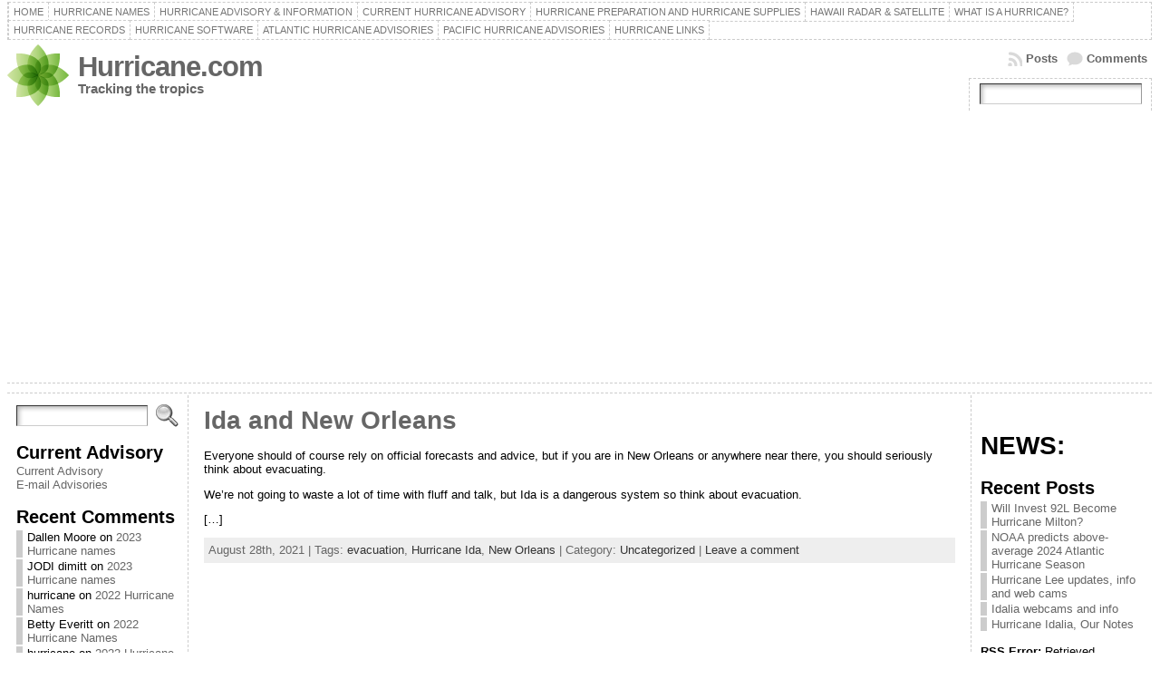

--- FILE ---
content_type: text/html; charset=UTF-8
request_url: https://hurricane.com/tag/new-orleans/
body_size: 19456
content:
<!DOCTYPE html>
<html xmlns="http://www.w3.org/1999/xhtml" lang="en-US">
<head>
<meta http-equiv="Content-Type" content="text/html; charset=UTF-8" />
<title>New Orleans &#171; Hurricane.com</title>
<link rel="profile" href="http://gmpg.org/xfn/11" />
<link rel="pingback" href="https://hurricane.com/xmlrpc.php" />
<meta name='robots' content='max-image-preview:large' />
<link rel='dns-prefetch' href='//stats.wp.com' />
<link rel='dns-prefetch' href='//jetpack.wordpress.com' />
<link rel='dns-prefetch' href='//s0.wp.com' />
<link rel='dns-prefetch' href='//public-api.wordpress.com' />
<link rel='dns-prefetch' href='//0.gravatar.com' />
<link rel='dns-prefetch' href='//1.gravatar.com' />
<link rel='dns-prefetch' href='//2.gravatar.com' />
<link rel='dns-prefetch' href='//www.googletagmanager.com' />
<link rel='dns-prefetch' href='//pagead2.googlesyndication.com' />
<link rel='preconnect' href='//c0.wp.com' />
<link rel="alternate" type="application/rss+xml" title="Hurricane.com &raquo; Feed" href="https://hurricane.com/feed/" />
<link rel="alternate" type="application/rss+xml" title="Hurricane.com &raquo; Comments Feed" href="https://hurricane.com/comments/feed/" />
<link rel="alternate" type="application/rss+xml" title="Hurricane.com &raquo; New Orleans Tag Feed" href="https://hurricane.com/tag/new-orleans/feed/" />
<style id='wp-img-auto-sizes-contain-inline-css' type='text/css'>
img:is([sizes=auto i],[sizes^="auto," i]){contain-intrinsic-size:3000px 1500px}
/*# sourceURL=wp-img-auto-sizes-contain-inline-css */
</style>
<link rel='stylesheet' id='wpra-lightbox-css' href='https://hurricane.com/wp-content/plugins/wp-rss-aggregator/core/css/jquery-colorbox.css?ver=1.4.33' type='text/css' media='all' />
<style id='wp-emoji-styles-inline-css' type='text/css'>

	img.wp-smiley, img.emoji {
		display: inline !important;
		border: none !important;
		box-shadow: none !important;
		height: 1em !important;
		width: 1em !important;
		margin: 0 0.07em !important;
		vertical-align: -0.1em !important;
		background: none !important;
		padding: 0 !important;
	}
/*# sourceURL=wp-emoji-styles-inline-css */
</style>
<style id='wp-block-library-inline-css' type='text/css'>
:root{--wp-block-synced-color:#7a00df;--wp-block-synced-color--rgb:122,0,223;--wp-bound-block-color:var(--wp-block-synced-color);--wp-editor-canvas-background:#ddd;--wp-admin-theme-color:#007cba;--wp-admin-theme-color--rgb:0,124,186;--wp-admin-theme-color-darker-10:#006ba1;--wp-admin-theme-color-darker-10--rgb:0,107,160.5;--wp-admin-theme-color-darker-20:#005a87;--wp-admin-theme-color-darker-20--rgb:0,90,135;--wp-admin-border-width-focus:2px}@media (min-resolution:192dpi){:root{--wp-admin-border-width-focus:1.5px}}.wp-element-button{cursor:pointer}:root .has-very-light-gray-background-color{background-color:#eee}:root .has-very-dark-gray-background-color{background-color:#313131}:root .has-very-light-gray-color{color:#eee}:root .has-very-dark-gray-color{color:#313131}:root .has-vivid-green-cyan-to-vivid-cyan-blue-gradient-background{background:linear-gradient(135deg,#00d084,#0693e3)}:root .has-purple-crush-gradient-background{background:linear-gradient(135deg,#34e2e4,#4721fb 50%,#ab1dfe)}:root .has-hazy-dawn-gradient-background{background:linear-gradient(135deg,#faaca8,#dad0ec)}:root .has-subdued-olive-gradient-background{background:linear-gradient(135deg,#fafae1,#67a671)}:root .has-atomic-cream-gradient-background{background:linear-gradient(135deg,#fdd79a,#004a59)}:root .has-nightshade-gradient-background{background:linear-gradient(135deg,#330968,#31cdcf)}:root .has-midnight-gradient-background{background:linear-gradient(135deg,#020381,#2874fc)}:root{--wp--preset--font-size--normal:16px;--wp--preset--font-size--huge:42px}.has-regular-font-size{font-size:1em}.has-larger-font-size{font-size:2.625em}.has-normal-font-size{font-size:var(--wp--preset--font-size--normal)}.has-huge-font-size{font-size:var(--wp--preset--font-size--huge)}.has-text-align-center{text-align:center}.has-text-align-left{text-align:left}.has-text-align-right{text-align:right}.has-fit-text{white-space:nowrap!important}#end-resizable-editor-section{display:none}.aligncenter{clear:both}.items-justified-left{justify-content:flex-start}.items-justified-center{justify-content:center}.items-justified-right{justify-content:flex-end}.items-justified-space-between{justify-content:space-between}.screen-reader-text{border:0;clip-path:inset(50%);height:1px;margin:-1px;overflow:hidden;padding:0;position:absolute;width:1px;word-wrap:normal!important}.screen-reader-text:focus{background-color:#ddd;clip-path:none;color:#444;display:block;font-size:1em;height:auto;left:5px;line-height:normal;padding:15px 23px 14px;text-decoration:none;top:5px;width:auto;z-index:100000}html :where(.has-border-color){border-style:solid}html :where([style*=border-top-color]){border-top-style:solid}html :where([style*=border-right-color]){border-right-style:solid}html :where([style*=border-bottom-color]){border-bottom-style:solid}html :where([style*=border-left-color]){border-left-style:solid}html :where([style*=border-width]){border-style:solid}html :where([style*=border-top-width]){border-top-style:solid}html :where([style*=border-right-width]){border-right-style:solid}html :where([style*=border-bottom-width]){border-bottom-style:solid}html :where([style*=border-left-width]){border-left-style:solid}html :where(img[class*=wp-image-]){height:auto;max-width:100%}:where(figure){margin:0 0 1em}html :where(.is-position-sticky){--wp-admin--admin-bar--position-offset:var(--wp-admin--admin-bar--height,0px)}@media screen and (max-width:600px){html :where(.is-position-sticky){--wp-admin--admin-bar--position-offset:0px}}

/*# sourceURL=wp-block-library-inline-css */
</style><style id='wp-block-heading-inline-css' type='text/css'>
h1:where(.wp-block-heading).has-background,h2:where(.wp-block-heading).has-background,h3:where(.wp-block-heading).has-background,h4:where(.wp-block-heading).has-background,h5:where(.wp-block-heading).has-background,h6:where(.wp-block-heading).has-background{padding:1.25em 2.375em}h1.has-text-align-left[style*=writing-mode]:where([style*=vertical-lr]),h1.has-text-align-right[style*=writing-mode]:where([style*=vertical-rl]),h2.has-text-align-left[style*=writing-mode]:where([style*=vertical-lr]),h2.has-text-align-right[style*=writing-mode]:where([style*=vertical-rl]),h3.has-text-align-left[style*=writing-mode]:where([style*=vertical-lr]),h3.has-text-align-right[style*=writing-mode]:where([style*=vertical-rl]),h4.has-text-align-left[style*=writing-mode]:where([style*=vertical-lr]),h4.has-text-align-right[style*=writing-mode]:where([style*=vertical-rl]),h5.has-text-align-left[style*=writing-mode]:where([style*=vertical-lr]),h5.has-text-align-right[style*=writing-mode]:where([style*=vertical-rl]),h6.has-text-align-left[style*=writing-mode]:where([style*=vertical-lr]),h6.has-text-align-right[style*=writing-mode]:where([style*=vertical-rl]){rotate:180deg}
/*# sourceURL=https://c0.wp.com/c/6.9/wp-includes/blocks/heading/style.min.css */
</style>
<style id='wp-block-rss-inline-css' type='text/css'>
ul.wp-block-rss.alignleft{margin-right:2em}ul.wp-block-rss.alignright{margin-left:2em}ul.wp-block-rss.is-grid{display:flex;flex-wrap:wrap;padding:0}ul.wp-block-rss.is-grid li{margin:0 1em 1em 0;width:100%}@media (min-width:600px){ul.wp-block-rss.columns-2 li{width:calc(50% - 1em)}ul.wp-block-rss.columns-3 li{width:calc(33.33333% - 1em)}ul.wp-block-rss.columns-4 li{width:calc(25% - 1em)}ul.wp-block-rss.columns-5 li{width:calc(20% - 1em)}ul.wp-block-rss.columns-6 li{width:calc(16.66667% - 1em)}}.wp-block-rss__item-author,.wp-block-rss__item-publish-date{display:block;font-size:.8125em}.wp-block-rss{box-sizing:border-box;list-style:none;padding:0}
/*# sourceURL=https://c0.wp.com/c/6.9/wp-includes/blocks/rss/style.min.css */
</style>
<style id='wp-block-paragraph-inline-css' type='text/css'>
.is-small-text{font-size:.875em}.is-regular-text{font-size:1em}.is-large-text{font-size:2.25em}.is-larger-text{font-size:3em}.has-drop-cap:not(:focus):first-letter{float:left;font-size:8.4em;font-style:normal;font-weight:100;line-height:.68;margin:.05em .1em 0 0;text-transform:uppercase}body.rtl .has-drop-cap:not(:focus):first-letter{float:none;margin-left:.1em}p.has-drop-cap.has-background{overflow:hidden}:root :where(p.has-background){padding:1.25em 2.375em}:where(p.has-text-color:not(.has-link-color)) a{color:inherit}p.has-text-align-left[style*="writing-mode:vertical-lr"],p.has-text-align-right[style*="writing-mode:vertical-rl"]{rotate:180deg}
/*# sourceURL=https://c0.wp.com/c/6.9/wp-includes/blocks/paragraph/style.min.css */
</style>
<style id='global-styles-inline-css' type='text/css'>
:root{--wp--preset--aspect-ratio--square: 1;--wp--preset--aspect-ratio--4-3: 4/3;--wp--preset--aspect-ratio--3-4: 3/4;--wp--preset--aspect-ratio--3-2: 3/2;--wp--preset--aspect-ratio--2-3: 2/3;--wp--preset--aspect-ratio--16-9: 16/9;--wp--preset--aspect-ratio--9-16: 9/16;--wp--preset--color--black: #000000;--wp--preset--color--cyan-bluish-gray: #abb8c3;--wp--preset--color--white: #ffffff;--wp--preset--color--pale-pink: #f78da7;--wp--preset--color--vivid-red: #cf2e2e;--wp--preset--color--luminous-vivid-orange: #ff6900;--wp--preset--color--luminous-vivid-amber: #fcb900;--wp--preset--color--light-green-cyan: #7bdcb5;--wp--preset--color--vivid-green-cyan: #00d084;--wp--preset--color--pale-cyan-blue: #8ed1fc;--wp--preset--color--vivid-cyan-blue: #0693e3;--wp--preset--color--vivid-purple: #9b51e0;--wp--preset--gradient--vivid-cyan-blue-to-vivid-purple: linear-gradient(135deg,rgb(6,147,227) 0%,rgb(155,81,224) 100%);--wp--preset--gradient--light-green-cyan-to-vivid-green-cyan: linear-gradient(135deg,rgb(122,220,180) 0%,rgb(0,208,130) 100%);--wp--preset--gradient--luminous-vivid-amber-to-luminous-vivid-orange: linear-gradient(135deg,rgb(252,185,0) 0%,rgb(255,105,0) 100%);--wp--preset--gradient--luminous-vivid-orange-to-vivid-red: linear-gradient(135deg,rgb(255,105,0) 0%,rgb(207,46,46) 100%);--wp--preset--gradient--very-light-gray-to-cyan-bluish-gray: linear-gradient(135deg,rgb(238,238,238) 0%,rgb(169,184,195) 100%);--wp--preset--gradient--cool-to-warm-spectrum: linear-gradient(135deg,rgb(74,234,220) 0%,rgb(151,120,209) 20%,rgb(207,42,186) 40%,rgb(238,44,130) 60%,rgb(251,105,98) 80%,rgb(254,248,76) 100%);--wp--preset--gradient--blush-light-purple: linear-gradient(135deg,rgb(255,206,236) 0%,rgb(152,150,240) 100%);--wp--preset--gradient--blush-bordeaux: linear-gradient(135deg,rgb(254,205,165) 0%,rgb(254,45,45) 50%,rgb(107,0,62) 100%);--wp--preset--gradient--luminous-dusk: linear-gradient(135deg,rgb(255,203,112) 0%,rgb(199,81,192) 50%,rgb(65,88,208) 100%);--wp--preset--gradient--pale-ocean: linear-gradient(135deg,rgb(255,245,203) 0%,rgb(182,227,212) 50%,rgb(51,167,181) 100%);--wp--preset--gradient--electric-grass: linear-gradient(135deg,rgb(202,248,128) 0%,rgb(113,206,126) 100%);--wp--preset--gradient--midnight: linear-gradient(135deg,rgb(2,3,129) 0%,rgb(40,116,252) 100%);--wp--preset--font-size--small: 13px;--wp--preset--font-size--medium: 20px;--wp--preset--font-size--large: 36px;--wp--preset--font-size--x-large: 42px;--wp--preset--spacing--20: 0.44rem;--wp--preset--spacing--30: 0.67rem;--wp--preset--spacing--40: 1rem;--wp--preset--spacing--50: 1.5rem;--wp--preset--spacing--60: 2.25rem;--wp--preset--spacing--70: 3.38rem;--wp--preset--spacing--80: 5.06rem;--wp--preset--shadow--natural: 6px 6px 9px rgba(0, 0, 0, 0.2);--wp--preset--shadow--deep: 12px 12px 50px rgba(0, 0, 0, 0.4);--wp--preset--shadow--sharp: 6px 6px 0px rgba(0, 0, 0, 0.2);--wp--preset--shadow--outlined: 6px 6px 0px -3px rgb(255, 255, 255), 6px 6px rgb(0, 0, 0);--wp--preset--shadow--crisp: 6px 6px 0px rgb(0, 0, 0);}:where(.is-layout-flex){gap: 0.5em;}:where(.is-layout-grid){gap: 0.5em;}body .is-layout-flex{display: flex;}.is-layout-flex{flex-wrap: wrap;align-items: center;}.is-layout-flex > :is(*, div){margin: 0;}body .is-layout-grid{display: grid;}.is-layout-grid > :is(*, div){margin: 0;}:where(.wp-block-columns.is-layout-flex){gap: 2em;}:where(.wp-block-columns.is-layout-grid){gap: 2em;}:where(.wp-block-post-template.is-layout-flex){gap: 1.25em;}:where(.wp-block-post-template.is-layout-grid){gap: 1.25em;}.has-black-color{color: var(--wp--preset--color--black) !important;}.has-cyan-bluish-gray-color{color: var(--wp--preset--color--cyan-bluish-gray) !important;}.has-white-color{color: var(--wp--preset--color--white) !important;}.has-pale-pink-color{color: var(--wp--preset--color--pale-pink) !important;}.has-vivid-red-color{color: var(--wp--preset--color--vivid-red) !important;}.has-luminous-vivid-orange-color{color: var(--wp--preset--color--luminous-vivid-orange) !important;}.has-luminous-vivid-amber-color{color: var(--wp--preset--color--luminous-vivid-amber) !important;}.has-light-green-cyan-color{color: var(--wp--preset--color--light-green-cyan) !important;}.has-vivid-green-cyan-color{color: var(--wp--preset--color--vivid-green-cyan) !important;}.has-pale-cyan-blue-color{color: var(--wp--preset--color--pale-cyan-blue) !important;}.has-vivid-cyan-blue-color{color: var(--wp--preset--color--vivid-cyan-blue) !important;}.has-vivid-purple-color{color: var(--wp--preset--color--vivid-purple) !important;}.has-black-background-color{background-color: var(--wp--preset--color--black) !important;}.has-cyan-bluish-gray-background-color{background-color: var(--wp--preset--color--cyan-bluish-gray) !important;}.has-white-background-color{background-color: var(--wp--preset--color--white) !important;}.has-pale-pink-background-color{background-color: var(--wp--preset--color--pale-pink) !important;}.has-vivid-red-background-color{background-color: var(--wp--preset--color--vivid-red) !important;}.has-luminous-vivid-orange-background-color{background-color: var(--wp--preset--color--luminous-vivid-orange) !important;}.has-luminous-vivid-amber-background-color{background-color: var(--wp--preset--color--luminous-vivid-amber) !important;}.has-light-green-cyan-background-color{background-color: var(--wp--preset--color--light-green-cyan) !important;}.has-vivid-green-cyan-background-color{background-color: var(--wp--preset--color--vivid-green-cyan) !important;}.has-pale-cyan-blue-background-color{background-color: var(--wp--preset--color--pale-cyan-blue) !important;}.has-vivid-cyan-blue-background-color{background-color: var(--wp--preset--color--vivid-cyan-blue) !important;}.has-vivid-purple-background-color{background-color: var(--wp--preset--color--vivid-purple) !important;}.has-black-border-color{border-color: var(--wp--preset--color--black) !important;}.has-cyan-bluish-gray-border-color{border-color: var(--wp--preset--color--cyan-bluish-gray) !important;}.has-white-border-color{border-color: var(--wp--preset--color--white) !important;}.has-pale-pink-border-color{border-color: var(--wp--preset--color--pale-pink) !important;}.has-vivid-red-border-color{border-color: var(--wp--preset--color--vivid-red) !important;}.has-luminous-vivid-orange-border-color{border-color: var(--wp--preset--color--luminous-vivid-orange) !important;}.has-luminous-vivid-amber-border-color{border-color: var(--wp--preset--color--luminous-vivid-amber) !important;}.has-light-green-cyan-border-color{border-color: var(--wp--preset--color--light-green-cyan) !important;}.has-vivid-green-cyan-border-color{border-color: var(--wp--preset--color--vivid-green-cyan) !important;}.has-pale-cyan-blue-border-color{border-color: var(--wp--preset--color--pale-cyan-blue) !important;}.has-vivid-cyan-blue-border-color{border-color: var(--wp--preset--color--vivid-cyan-blue) !important;}.has-vivid-purple-border-color{border-color: var(--wp--preset--color--vivid-purple) !important;}.has-vivid-cyan-blue-to-vivid-purple-gradient-background{background: var(--wp--preset--gradient--vivid-cyan-blue-to-vivid-purple) !important;}.has-light-green-cyan-to-vivid-green-cyan-gradient-background{background: var(--wp--preset--gradient--light-green-cyan-to-vivid-green-cyan) !important;}.has-luminous-vivid-amber-to-luminous-vivid-orange-gradient-background{background: var(--wp--preset--gradient--luminous-vivid-amber-to-luminous-vivid-orange) !important;}.has-luminous-vivid-orange-to-vivid-red-gradient-background{background: var(--wp--preset--gradient--luminous-vivid-orange-to-vivid-red) !important;}.has-very-light-gray-to-cyan-bluish-gray-gradient-background{background: var(--wp--preset--gradient--very-light-gray-to-cyan-bluish-gray) !important;}.has-cool-to-warm-spectrum-gradient-background{background: var(--wp--preset--gradient--cool-to-warm-spectrum) !important;}.has-blush-light-purple-gradient-background{background: var(--wp--preset--gradient--blush-light-purple) !important;}.has-blush-bordeaux-gradient-background{background: var(--wp--preset--gradient--blush-bordeaux) !important;}.has-luminous-dusk-gradient-background{background: var(--wp--preset--gradient--luminous-dusk) !important;}.has-pale-ocean-gradient-background{background: var(--wp--preset--gradient--pale-ocean) !important;}.has-electric-grass-gradient-background{background: var(--wp--preset--gradient--electric-grass) !important;}.has-midnight-gradient-background{background: var(--wp--preset--gradient--midnight) !important;}.has-small-font-size{font-size: var(--wp--preset--font-size--small) !important;}.has-medium-font-size{font-size: var(--wp--preset--font-size--medium) !important;}.has-large-font-size{font-size: var(--wp--preset--font-size--large) !important;}.has-x-large-font-size{font-size: var(--wp--preset--font-size--x-large) !important;}
/*# sourceURL=global-styles-inline-css */
</style>

<style id='classic-theme-styles-inline-css' type='text/css'>
/*! This file is auto-generated */
.wp-block-button__link{color:#fff;background-color:#32373c;border-radius:9999px;box-shadow:none;text-decoration:none;padding:calc(.667em + 2px) calc(1.333em + 2px);font-size:1.125em}.wp-block-file__button{background:#32373c;color:#fff;text-decoration:none}
/*# sourceURL=/wp-includes/css/classic-themes.min.css */
</style>
<link rel='stylesheet' id='owmweather-css-css' href='https://hurricane.com/wp-content/plugins/owm-weather/css/owmweather.min.css?ver=6.9' type='text/css' media='all' />
<link rel='stylesheet' id='rss-retriever-css' href='https://hurricane.com/wp-content/plugins/wp-rss-retriever/inc/css/rss-retriever.css?ver=1.6.10' type='text/css' media='all' />
<script type="text/javascript">
            window._nslDOMReady = (function () {
                const executedCallbacks = new Set();
            
                return function (callback) {
                    /**
                    * Third parties might dispatch DOMContentLoaded events, so we need to ensure that we only run our callback once!
                    */
                    if (executedCallbacks.has(callback)) return;
            
                    const wrappedCallback = function () {
                        if (executedCallbacks.has(callback)) return;
                        executedCallbacks.add(callback);
                        callback();
                    };
            
                    if (document.readyState === "complete" || document.readyState === "interactive") {
                        wrappedCallback();
                    } else {
                        document.addEventListener("DOMContentLoaded", wrappedCallback);
                    }
                };
            })();
        </script><script type="text/javascript" src="https://c0.wp.com/c/6.9/wp-includes/js/jquery/jquery.min.js" id="jquery-core-js"></script>
<script type="text/javascript" src="https://c0.wp.com/c/6.9/wp-includes/js/jquery/jquery-migrate.min.js" id="jquery-migrate-js"></script>
<link rel="https://api.w.org/" href="https://hurricane.com/wp-json/" /><link rel="alternate" title="JSON" type="application/json" href="https://hurricane.com/wp-json/wp/v2/tags/63" /><link rel="EditURI" type="application/rsd+xml" title="RSD" href="https://hurricane.com/xmlrpc.php?rsd" />
<meta name="generator" content="Site Kit by Google 1.170.0" />	<style>img#wpstats{display:none}</style>
		<style type="text/css">body{text-align:center;margin:0;padding:0;font-family:tahoma,arial,sans-serif;font-size:0.8em;color:#000000;background:#ffffff}a:link,a:visited,a:active{color:#666666;font-weight:bold;text-decoration:none;}a:hover{color:#CC0000;font-weight:bold;text-decoration:underline}ul,ol,dl,p,h1,h2,h3,h4,h5,h6{margin-top:10px;margin-bottom:10px;padding-top:0;padding-bottom:0;}ul ul,ul ol,ol ul,ol ol{margin-top:0;margin-bottom:0}code,pre{font-family:"Courier New",Courier,monospace;font-size:1em}pre{overflow:auto;word-wrap:normal;padding-bottom:1.5em;overflow-y:hidden;width:99%}abbr[title],acronym[title]{border-bottom:1px dotted}hr{display:block;height:2px;border:none;margin:0.5em auto;color:#cccccc;background-color:#cccccc}table{font-size:1em;}div.post,ul.commentlist li,ol.commentlist li{word-wrap:break-word;}pre,.wp_syntax{word-wrap:normal;}div#wrapper{text-align:center;margin-left:auto;margin-right:auto;display:block;width:99%}div#container{padding:0;width:auto;margin-left:auto;margin-right:auto;text-align:left;display:block}table#layout{font-size:100%;width:100%;table-layout:fixed}.colone{width:200px}.colone-inner{width:200px}.coltwo{width:100% }.colthree-inner{width:200px}.colthree{width:200px}div#header.full-width{width:100%}div#header,td#header{width:auto;padding:0}table#logoarea,table#logoarea tr,table#logoarea td{margin:0;padding:0;background:none;border:0}table#logoarea{width:100%;border-spacing:0px}img.logo{display:block;margin:0 10px 0 0}td.logoarea-logo{width:1%}h1.blogtitle,h2.blogtitle{ display:block;margin:0;padding:0;letter-spacing:-1px;line-height:1.0em;font-family:tahoma,arial,sans-serif;font-size:240%}h1.blogtitle a:link,h1.blogtitle a:visited,h1.blogtitle a:active,h2.blogtitle a:link,h2.blogtitle a:visited,h2.blogtitle a:active{ text-decoration:none;color:#666666;font-weight:bold}h1.blogtitle a:hover,h2.blogtitle a:hover{ text-decoration:none;color:#000000;font-weight:bold}p.tagline{margin:0;padding:0;font-size:1.2em;font-weight:bold;color:#666666}td.feed-icons{white-space:nowrap;}div.rss-box{height:1%;display:block;padding:10px 0 10px 10px;margin:0;width:280px}a.comments-icon{height:22px;line-height:22px;margin:0 5px 0 5px;padding-left:22px;display:block;text-decoration:none;float:right;white-space:nowrap}a.comments-icon:link,a.comments-icon:active,a.comments-icon:visited{background:transparent url(https://hurricane.com/wp-content/themes/atahualpa/images/comment-gray.png) no-repeat scroll center left}a.comments-icon:hover{background:transparent url(https://hurricane.com/wp-content/themes/atahualpa/images/comment.png) no-repeat scroll center left}a.posts-icon{height:22px;line-height:22px;margin:0 5px 0 0;padding-left:20px;display:block;text-decoration:none;float:right;white-space:nowrap}a.posts-icon:link,a.posts-icon:active,a.posts-icon:visited{background:transparent url(https://hurricane.com/wp-content/themes/atahualpa/images/rss-gray.png) no-repeat scroll center left}a.posts-icon:hover{background:transparent url(https://hurricane.com/wp-content/themes/atahualpa/images/rss.png) no-repeat scroll center left}a.email-icon{height:22px;line-height:22px;margin:0 5px 0 5px;padding-left:24px;display:block;text-decoration:none;float:right;white-space:nowrap}a.email-icon:link,a.email-icon:active,a.email-icon:visited{background:transparent url(https://hurricane.com/wp-content/themes/atahualpa/images/email-gray.png) no-repeat scroll center left}a.email-icon:hover{background:transparent url(https://hurricane.com/wp-content/themes/atahualpa/images/email.png) no-repeat scroll center left}td.search-box{height:1%}div.searchbox{height:35px;border:1px dashed #cccccc;border-bottom:0;width:200px;margin:0;padding:0}div.searchbox-form{margin:5px 10px 5px 10px}div.horbar1,div.horbar2{font-size:1px;clear:both;display:block;position:relative;padding:0;margin:0}div.horbar1{height:5px;background:#ffffff;border-top:dashed 1px #cccccc}div.horbar2{height:5px;background:#ffffff;border-bottom:dashed 1px #cccccc}div.opacityleft{position:absolute;z-index:2;top:0;left:0;background-color:#FFFFFF;height:150px;width:200px;filter:alpha(opacity=40);opacity:.40}div.opacityright{position:absolute;z-index:2;top:0;right:0;background-color:#FFFFFF;height:150px;width:200px;filter:alpha(opacity=40);opacity:.40}a.divclick:link,a.divclick:visited,a.divclick:active,a.divclick:hover{width:100%;height:100%;display:block;text-decoration:none}td#left{vertical-align:top;border-right:dashed 1px #CCCCCC;padding:10px 10px 10px 10px;background:#ffffff}td#left-inner{vertical-align:top;border-right:dashed 1px #CCCCCC;padding:10px 10px 10px 10px;background:#ffffff}td#right{vertical-align:top;border-left:dashed 1px #CCCCCC;padding:10px 10px 10px 10px;background:#ffffff}td#right-inner{vertical-align:top;border-left:dashed 1px #CCCCCC;padding:10px 10px 10px 10px;background:#ffffff}td#middle{vertical-align:top;width:100%;padding:10px 15px}div#footer.full-width{width:100%}div#footer,td#footer{width:auto;background-color:#ffffff;border-top:dashed 1px #cccccc;padding:10px;text-align:center;color:#777777;font-size:95%}div#footer a:link,div#footer a:visited,div#footer a:active,td#footer a:link,td#footer a:visited,td#footer a:active{text-decoration:none;color:#777777;font-weight:normal}div#footer a:hover,td#footer a:hover{text-decoration:none;color:#777777;font-weight:normal}div.widget{display:block;width:auto;margin:0 0 15px 0}div.widget-title{display:block;width:auto}div.widget-title h3,td#left h3.tw-widgettitle,td#right h3.tw-widgettitle,td#left ul.tw-nav-list,td#right ul.tw-nav-list{padding:0;margin:0;font-size:1.6em;font-weight:bold}div.widget ul,div.textwidget{display:block;width:auto}div.widget select{width:98%;margin-top:5px;}div.widget ul{list-style-type:none;margin:0;padding:0;width:auto}div.widget ul li{margin:2px 0 2px 0px;padding:0 0 0 5px;border-left:solid 7px #cccccc}div.widget ul li:hover,div.widget ul li.sfhover{width:auto;border-left:solid 7px #000000;}div.widget ul li ul li{margin:2px 0 2px 5px;padding:0 0 0 5px;border-left:solid 7px #cccccc;}div.widget ul li ul li:hover,div.widget ul li ul li.sfhover{border-left:solid 7px #000000;}div.widget ul li ul li ul li{margin:2px 0 2px 5px;padding:0 0 0 5px;border-left:solid 7px #cccccc;}div.widget ul li ul li ul li:hover,div.widget ul li ul li ul li.sfhover{border-left:solid 7px #000000;}div.widget a:link,div.widget a:visited,div.widget a:active,div.widget td a:link,div.widget td a:visited,div.widget td a:active,div.widget ul li a:link,div.widget ul li a:visited,div.widget ul li a:active{text-decoration:none;font-weight:normal;color:#666666;font-weight:normal;}div.widget ul li ul li a:link,div.widget ul li ul li a:visited,div.widget ul li ul li a:active{color:#666666;font-weight:normal;}div.widget ul li ul li ul li a:link,div.widget ul li ul li ul li a:visited,div.widget ul li ul li ul li a:active{color:#666666;font-weight:normal;}div.widget a:hover,div.widget ul li a:hover{color:#000000;}div.widget ul li ul li a:hover{color:#000000;}div.widget ul li ul li ul li a:hover{color:#000000;}div.widget ul li a:link,div.widget ul li a:visited,div.widget ul li a:active,div.widget ul li a:hover{display:inline}* html div.widget ul li a:link,* html div.widget ul li a:visited,* html div.widget ul li a:active,* html div.widget ul li a:hover{height:1%; } div.widget_nav_menu ul li,div.widget_pages ul li,div.widget_categories ul li{border-left:0 !important;padding:0 !important}div.widget_nav_menu ul li a:link,div.widget_nav_menu ul li a:visited,div.widget_nav_menu ul li a:active,div.widget_pages ul li a:link,div.widget_pages ul li a:visited,div.widget_pages ul li a:active,div.widget_categories ul li a:link,div.widget_categories ul li a:visited,div.widget_categories ul li a:active{padding:0 0 0 5px;border-left:solid 7px #cccccc}div.widget_nav_menu ul li a:hover,div.widget_pages ul li a:hover,div.widget_categories ul li a:hover{border-left:solid 7px #000000;}div.widget_nav_menu ul li ul li a:link,div.widget_nav_menu ul li ul li a:visited,div.widget_nav_menu ul li ul li a:active,div.widget_pages ul li ul li a:link,div.widget_pages ul li ul li a:visited,div.widget_pages ul li ul li a:active,div.widget_categories ul li ul li a:link,div.widget_categories ul li ul li a:visited,div.widget_categories ul li ul li a:active{padding:0 0 0 5px;border-left:solid 7px #cccccc}div.widget_nav_menu ul li ul li a:hover,div.widget_pages ul li ul li a:hover,div.widget_categories ul li ul li a:hover{border-left:solid 7px #000000;}div.widget_nav_menu ul li ul li ul li a:link,div.widget_nav_menu ul li ul li ul li a:visited,div.widget_nav_menu ul li ul li ul li a:active,div.widget_pages ul li ul li ul li a:link,div.widget_pages ul li ul li ul li a:visited,div.widget_pages ul li ul li ul li a:active,div.widget_categories ul li ul li ul li a:link,div.widget_categories ul li ul li ul li a:visited,div.widget_categories ul li ul li ul li a:active{padding:0 0 0 5px;border-left:solid 7px #cccccc}div.widget_nav_menu ul li ul li ul li a:hover,div.widget_pages ul li ul li ul li a:hover,div.widget_categories ul li ul li ul li a:hover{border-left:solid 7px #000000;}div.widget_nav_menu ul li a:link,div.widget_nav_menu ul li a:active,div.widget_nav_menu ul li a:visited,div.widget_nav_menu ul li a:hover,div.widget_pages ul li a:link,div.widget_pages ul li a:active,div.widget_pages ul li a:visited,div.widget_pages ul li a:hover{display:block !important}div.widget_categories ul li a:link,div.widget_categories ul li a:active,div.widget_categories ul li a:visited,div.widget_categories ul li a:hover{display:inline !important}table.subscribe{width:100%}table.subscribe td.email-text{padding:0 0 5px 0;vertical-align:top}table.subscribe td.email-field{padding:0;width:100%}table.subscribe td.email-button{padding:0 0 0 5px}table.subscribe td.post-text{padding:7px 0 0 0;vertical-align:top}table.subscribe td.comment-text{padding:7px 0 0 0;vertical-align:top}div.post,div.page{display:block;margin:0 0 30px 0}div.sticky{background:#eee url('https://beta.hurricane.com/wp-content/themes/atahualpa /images/sticky.gif') 99% 5% no-repeat;border:dashed 1px #cccccc;padding:10px}div.post-kicker{margin:0 0 5px 0}div.post-kicker a:link,div.post-kicker a:visited,div.post-kicker a:active{color:#000000;text-decoration:none;text-transform:uppercase}div.post-kicker a:hover{color:#cc0000}div.post-headline{}div.post-headline h1,div.post-headline h2{ margin:0; padding:0;padding:0;margin:0}div.post-headline h2 a:link,div.post-headline h2 a:visited,div.post-headline h2 a:active,div.post-headline h1 a:link,div.post-headline h1 a:visited,div.post-headline h1 a:active{color:#666666;text-decoration:none}div.post-headline h2 a:hover,div.post-headline h1 a:hover{color:#000000;text-decoration:none}div.post-byline{margin:5px 0 10px 0}div.post-byline a:link,div.post-byline a:visited,div.post-byline a:active{}div.post-byline a:hover{}div.post-bodycopy{}div.post-bodycopy p{margin:1em 0;padding:0;display:block}div.post-pagination{}div.post-footer{clear:both;display:block;margin:0;padding:5px;background:#eeeeee;color:#666;line-height:18px}div.post-footer a:link,div.post-footer a:visited,div.post-footer a:active{color:#333;font-weight:normal;text-decoration:none}div.post-footer a:hover{color:#333;font-weight:normal;text-decoration:underline}div.post-kicker img,div.post-byline img,div.post-footer img{border:0;padding:0;margin:0 0 -1px 0;background:none}span.post-ratings{display:inline-block;width:auto;white-space:nowrap}div.navigation-top{margin:0 0 10px 0;padding:0 0 10px 0;border-bottom:dashed 1px #cccccc}div.navigation-middle{margin:10px 0 20px 0;padding:10px 0 10px 0;border-top:dashed 1px #cccccc;border-bottom:dashed 1px #cccccc}div.navigation-bottom{margin:20px 0 0 0;padding:10px 0 0 0;border-top:dashed 1px #cccccc}div.navigation-comments-above{margin:0 0 10px 0;padding:5px 0 5px 0}div.navigation-comments-below{margin:0 0 10px 0;padding:5px 0 5px 0}div.older{float:left;width:48%;text-align:left;margin:0;padding:0}div.newer{float:right;width:48%;text-align:right;margin:0;padding:0;}div.older-home{float:left;width:44%;text-align:left;margin:0;padding:0}div.newer-home{float:right;width:44%;text-align:right;margin:0;padding:0;}div.home{float:left;width:8%;text-align:center;margin:0;padding:0}form,.feedburner-email-form{margin:0;padding:0;}fieldset{border:1px solid #cccccc;width:auto;padding:0.35em 0.625em 0.75em;display:block;}legend{color:#000000;background:#f4f4f4;border:1px solid #cccccc;padding:2px 6px;margin-bottom:15px;}form p{margin:5px 0 0 0;padding:0;}div.xhtml-tags p{margin:0}label{margin-right:0.5em;font-family:arial;cursor:pointer;}input.text,input.textbox,input.password,input.file,input.TextField,textarea{padding:3px;color:#000000;border-top:solid 1px #333333;border-left:solid 1px #333333;border-right:solid 1px #999999;border-bottom:solid 1px #cccccc;background:url(https://hurricane.com/wp-content/themes/atahualpa/images/inputbackgr.gif) top left no-repeat}textarea{width:96%;}input.inputblur{color:#777777;width:95%}input.inputfocus{color:#000000;width:95%}input.highlight,textarea.highlight{background:#e8eff7;border-color:#37699f}.button,.Button,input[type=submit]{padding:0 2px;height:24px;line-height:16px;background-color:#777777;color:#ffffff;border:solid 2px #555555;font-weight:bold}input.buttonhover{padding:0 2px;cursor:pointer;background-color:#6b9c6b;color:#ffffff;border:solid 2px #496d49}form#commentform input#submit{ padding:0 .25em; overflow:visible}form#commentform input#submit[class]{width:auto}form#commentform input#submit{padding:4px 10px 4px 10px;font-size:1.2em;line-height:1.5em;height:36px}table.searchform{width:100%}table.searchform td.searchfield{padding:0;width:100%}table.searchform td.searchbutton{padding:0 0 0 5px}table.searchform td.searchbutton input{padding:0 0 0 5px}blockquote{height:1%;display:block;clear:both;color:#555555;padding:1em 1em;background:#f4f4f4;border:solid 1px #e1e1e1}blockquote blockquote{height:1%;display:block;clear:both;color:#444444;padding:1em 1em;background:#e1e1e1;border:solid 1px #d3d3d3}div.post table{border-collapse:collapse;margin:10px 0}div.post table caption{width:auto;margin:0 auto;background:#eeeeee;border:#999999;padding:4px 8px;color:#666666}div.post table th{background:#888888;color:#ffffff;font-weight:bold;font-size:90%;padding:4px 8px;border:solid 1px #ffffff;text-align:left}div.post table td{padding:4px 8px;background-color:#ffffff;border-bottom:1px solid #dddddd;text-align:left}div.post table tfoot td{}div.post table tr.alt td{background:#f4f4f4}div.post table tr.over td{background:#e2e2e2}#calendar_wrap{padding:0;border:none}table#wp-calendar{width:100%;font-size:90%;border-collapse:collapse;background-color:#ffffff;margin:0 auto}table#wp-calendar caption{width:auto;background:#eeeeee;border:none;padding:3px;margin:0 auto;font-size:1em}table#wp-calendar th{border:solid 1px #eeeeee;background-color:#999999;color:#ffffff;font-weight:bold;padding:2px;text-align:center}table#wp-calendar td{padding:0;line-height:18px;background-color:#ffffff;border:1px solid #dddddd;text-align:center}table#wp-calendar tfoot td{border:solid 1px #eeeeee;background-color:#eeeeee}table#wp-calendar td a{display:block;background-color:#eeeeee;width:100%;height:100%;padding:0}div#respond{margin:25px 0;padding:25px;background:#eee;-moz-border-radius:8px;-khtml-border-radius:8px;-webkit-border-radius:8px;border-radius:8px}p.thesetags{margin:10px 0}h3.reply,h3#reply-title{margin:0;padding:0 0 10px 0}ol.commentlist{margin:15px 0 25px 0;list-style-type:none;padding:0;display:block;border-top:dotted 1px #cccccc}ol.commentlist li{padding:15px 10px;display:block;height:1%;margin:0;background-color:#ffffff;border-bottom:dotted 1px #cccccc}ol.commentlist li.alt{display:block;height:1%;background-color:#eeeeee;border-bottom:dotted 1px #cccccc}ol.commentlist li.authorcomment{display:block;height:1%;background-color:#ffecec}ol.commentlist span.authorname{font-weight:bold;font-size:110%}ol.commentlist span.commentdate{color:#666666;font-size:90%;margin-bottom:5px;display:block}ol.commentlist span.editcomment{display:block}ol.commentlist li p{margin:2px 0 5px 0}div.comment-number{float:right;font-size:2em;line-height:2em;font-family:georgia,serif;font-weight:bold;color:#ddd;margin:-10px 0 0 0;position:relative;height:1%}div.comment-number a:link,div.comment-number a:visited,div.comment-number a:active{color:#ccc}textarea#comment{width:98%;margin:10px 0;display:block}ul.commentlist{margin:15px 0 15px 0;list-style-type:none;padding:0;display:block;border-top:dotted 1px #cccccc}ul.commentlist ul{margin:0;border:none;list-style-type:none;padding:0}ul.commentlist li{padding:0; margin:0;display:block;clear:both;height:1%;}ul.commentlist ul.children li{ margin-left:30px}ul.commentlist div.comment-container{padding:10px;margin:0}ul.children div.comment-container{background-color:transparent;border:dotted 1px #ccc;padding:10px;margin:0 10px 8px 0; border-radius:5px}ul.children div.bypostauthor{}ul.commentlist li.thread-even{background-color:#ffffff;border-bottom:dotted 1px #cccccc}ul.commentlist li.thread-odd{background-color:#eeeeee;border-bottom:dotted 1px #cccccc}ul.commentlist div.bypostauthor{background-color:#ffecec}ul.children div.bypostauthor{border:dotted 1px #ffbfbf}ul.commentlist span.authorname{font-size:110%}div.comment-meta a:link,div.comment-meta a:visited,div.comment-meta a:active,div.comment-meta a:hover{font-weight:normal}div#cancel-comment-reply{margin:-5px 0 10px 0}div.comment-number{float:right;font-size:2em;line-height:2em;font-family:georgia,serif;font-weight:bold;color:#ddd;margin:-10px 0 0 0;position:relative;height:1%}div.comment-number a:link,div.comment-number a:visited,div.comment-number a:active{color:#ccc}.page-numbers{padding:2px 6px;border:solid 1px #000000;border-radius:6px}span.current{background:#ddd}a.prev,a.next{border:none}a.page-numbers:link,a.page-numbers:visited,a.page-numbers:active{text-decoration:none;color:#666666;border-color:#666666}a.page-numbers:hover{text-decoration:none;color:#CC0000;border-color:#CC0000}div.xhtml-tags{display:none}abbr em{border:none !important;border-top:dashed 1px #aaa !important;display:inline-block !important;background:url(https://hurricane.com/wp-content/themes/atahualpa/images/commentluv.gif) 0% 90% no-repeat;margin-top:8px;padding:5px 5px 2px 20px !important;font-style:normal}p.subscribe-to-comments{margin-bottom:10px}div#gsHeader{display:none;}div.g2_column{margin:0 !important;width:100% !important;font-size:1.2em}div#gsNavBar{border-top-width:0 !important}p.giDescription{font-size:1.2em;line-height:1 !important}p.giTitle{margin:0.3em 0 !important;font-size:1em;font-weight:normal;color:#666}div#wp-email img{border:0;padding:0}div#wp-email input,div#wp-email textarea{margin-top:5px;margin-bottom:2px}div#wp-email p{margin-bottom:10px}input#wp-email-submit{ padding:0; font-size:30px; height:50px; line-height:50px; overflow:visible;}img.WP-EmailIcon{ vertical-align:text-bottom !important}.tw-accordion .tw-widgettitle,.tw-accordion .tw-widgettitle:hover,.tw-accordion .tw-hovered,.tw-accordion .selected,.tw-accordion .selected:hover{ background:transparent !important; background-image:none !important}.tw-accordion .tw-widgettitle span{ padding-left:0 !important}.tw-accordion h3.tw-widgettitle{border-bottom:solid 1px #ccc}.tw-accordion h3.selected{border-bottom:none}td#left .without_title,td#right .without_title{ margin-top:0;margin-bottom:0}ul.tw-nav-list{border-bottom:solid 1px #999;display:block;margin-bottom:5px !important}td#left ul.tw-nav-list li,td#right ul.tw-nav-list li{padding:0 0 1px 0;margin:0 0 -1px 5px; border:solid 1px #ccc;border-bottom:none;border-radius:5px;border-bottom-right-radius:0;border-bottom-left-radius:0;background:#eee}td#left ul.tw-nav-list li.ui-tabs-selected,td#right ul.tw-nav-list li.ui-tabs-selected{ background:none;border:solid 1px #999;border-bottom:solid 1px #fff !important}ul.tw-nav-list li a:link,ul.tw-nav-list li a:visited,ul.tw-nav-list li a:active,ul.tw-nav-list li a:hover{padding:0 8px !important;background:none;border-left:none !important;outline:none}td#left ul.tw-nav-list li.ui-tabs-selected a,td#left li.ui-tabs-selected a:hover,td#right ul.tw-nav-list li.ui-tabs-selected a,td#right li.ui-tabs-selected a:hover{ color:#000000; text-decoration:none;font-weight:bold;background:none !important;outline:none}td#left .ui-tabs-panel,td#right .ui-tabs-panel{ margin:0; padding:0}img{border:0}#dbem-location-map img{ background:none !important}.post img{padding:5px;border:solid 1px #dddddd;background-color:#f3f3f3;-moz-border-radius:3px;-khtml-border-radius:3px;-webkit-border-radius:3px;border-radius:3px}.post img.size-full{max-width:96%;width:auto;margin:5px 0 5px 0}div.post img[class~=size-full]{height:auto;}.post img.alignleft{float:left;margin:10px 10px 5px 0;}.post img.alignright{float:right;margin:10px 0 5px 10px;}.post img.aligncenter{display:block;margin:10px auto}.aligncenter,div.aligncenter{ display:block; margin-left:auto; margin-right:auto}.alignleft,div.alignleft{float:left;margin:10px 10px 5px 0}.alignright,div.alignright{ float:right; margin:10px 0 5px 10px}div.archives-page img{border:0;padding:0;background:none;margin-bottom:0;vertical-align:-10%}.wp-caption{max-width:96%;width:100%;height:auto;display:block;border:1px solid #dddddd;text-align:center;background-color:#f3f3f3;padding-top:4px;margin:10px 0 0 0;-moz-border-radius:3px;-khtml-border-radius:3px;-webkit-border-radius:3px;border-radius:3px}* html .wp-caption{height:100%;}.wp-caption img{ margin:0 !important; padding:0 !important; border:0 none !important}.wp-caption-text,.wp-caption p.wp-caption-text{font-size:0.8em;line-height:13px;padding:2px 4px 5px;margin:0;color:#666666}img.wp-post-image{float:left;border:0;padding:0;background:none;margin:0 10px 5px 0}img.wp-smiley{ float:none;border:none !important;margin:0 1px -1px 1px;padding:0 !important;background:none !important}img.avatar{float:left;display:block;margin:0 8px 1px 0;padding:3px;border:solid 1px #ddd;background-color:#f3f3f3;-moz-border-radius:3px;-khtml-border-radius:3px;-webkit-border-radius:3px;border-radius:3px}#comment_quicktags{text-align:left;padding:10px 0 2px 0;display:block}#comment_quicktags input.ed_button{background:#f4f4f4;border:2px solid #cccccc;color:#444444;margin:2px 4px 2px 0;width:auto;padding:0 4px;height:24px;line-height:16px}#comment_quicktags input.ed_button_hover{background:#dddddd;border:2px solid #666666;color:#000000;margin:2px 4px 2px 0;width:auto;padding:0 4px;height:24px;line-height:16px;cursor:pointer}#comment_quicktags #ed_strong{font-weight:bold}#comment_quicktags #ed_em{font-style:italic}@media print{body{background:white;color:black;margin:0;font-size:10pt !important;font-family:arial,sans-serif;}div.post-footer{line-height:normal !important;color:#555 !important;font-size:9pt !important}a:link,a:visited,a:active,a:hover{text-decoration:underline !important;color:#000}h2{color:#000;font-size:14pt !important;font-weight:normal !important}h3{color:#000;font-size:12pt !important;}#header,#footer,.colone,.colone-inner,.colthree-inner,.colthree,.navigation,.navigation-top,.navigation-middle,.navigation-bottom,.wp-pagenavi-navigation,#comment,#respond,.remove-for-print{display:none}td#left,td#right,td#left-inner,td#right-inner{width:0;display:none}td#middle{width:100% !important;display:block}*:lang(en) td#left{ display:none}*:lang(en) td#right{ display:none}*:lang(en) td#left-inner{ display:none}*:lang(en) td#right-inner{ display:none}td#left:empty{ display:none}td#right:empty{ display:none}td#left-inner:empty{ display:none}td#right-inner:empty{ display:none}}ul.rMenu,ul.rMenu ul,ul.rMenu li,ul.rMenu a{display:block;margin:0;padding:0}ul.rMenu,ul.rMenu li,ul.rMenu ul{list-style:none}ul.rMenu ul{display:none}ul.rMenu li{position:relative;z-index:1}ul.rMenu li:hover{z-index:999}ul.rMenu li:hover > ul{display:block;position:absolute}ul.rMenu li:hover{background-position:0 0} ul.rMenu-hor li{float:left;width:auto}ul.rMenu-hRight li{float:right}ul.sub-menu li,ul.rMenu-ver li{float:none}div#menu1 ul.sub-menu,div#menu1 ul.sub-menu ul,div#menu1 ul.rMenu-ver,div#menu1 ul.rMenu-ver ul{width:11em}div#menu2 ul.sub-menu,div#menu2 ul.sub-menu ul,div#menu2 ul.rMenu-ver,div#menu2 ul.rMenu-ver ul{width:11em}ul.rMenu-wide{width:100%}ul.rMenu-vRight{float:right}ul.rMenu-lFloat{float:left}ul.rMenu-noFloat{float:none}div.rMenu-center ul.rMenu{float:left;position:relative;left:50%}div.rMenu-center ul.rMenu li{position:relative;left:-50%}div.rMenu-center ul.rMenu li li{left:auto}ul.rMenu-hor ul{top:auto;right:auto;left:auto;margin-top:-1px}ul.rMenu-hor ul ul{margin-top:0;margin-left:0px}ul.sub-menu ul,ul.rMenu-ver ul{left:100%;right:auto;top:auto;top:0}ul.rMenu-vRight ul,ul.rMenu-hRight ul.sub-menu ul,ul.rMenu-hRight ul.rMenu-ver ul{left:-100%;right:auto;top:auto}ul.rMenu-hRight ul{left:auto;right:0;top:auto;margin-top:-1px}div#menu1 ul.rMenu{background:#FFFFFF;border:dashed 1px #cccccc}div#menu2 ul.rMenu{background:#777777;border:solid 1px #000000}div#menu1 ul.rMenu li a{border:dashed 1px #cccccc}div#menu2 ul.rMenu li a{border:solid 1px #000000}ul.rMenu-hor li{margin-bottom:-1px;margin-top:-1px;margin-left:-1px}ul#rmenu li{}ul#rmenu li ul li{}ul.rMenu-hor{padding-left:1px }ul.sub-menu li,ul.rMenu-ver li{margin-left:0;margin-top:-1px; }div#menu1 ul.sub-menu,div#menu1 ul.rMenu-ver{border-top:dashed 1px #cccccc}div#menu2 ul.sub-menu,div#menu2 ul.rMenu-ver{border-top:solid 1px #000000}div#menu1 ul.rMenu li a{padding:4px 5px}div#menu2 ul.rMenu li a{padding:4px 5px}div#menu1 ul.rMenu li a:link,div#menu1 ul.rMenu li a:hover,div#menu1 ul.rMenu li a:visited,div#menu1 ul.rMenu li a:active{text-decoration:none;margin:0;color:#777777;text-transform:uppercase;font:11px Arial,Verdana,sans-serif;}div#menu2 ul.rMenu li a:link,div#menu2 ul.rMenu li a:hover,div#menu2 ul.rMenu li a:visited,div#menu2 ul.rMenu li a:active{text-decoration:none;margin:0;color:#FFFFFF;text-transform:uppercase;font:11px Arial,Verdana,sans-serif;}div#menu1 ul.rMenu li{background-color:#FFFFFF}div#menu2 ul.rMenu li{background-color:#777777}div#menu1 ul.rMenu li:hover,div#menu1 ul.rMenu li.sfhover{background:#DDDDDD}div#menu2 ul.rMenu li:hover,div#menu2 ul.rMenu li.sfhover{background:#000000}div#menu1 ul.rMenu li.current-menu-item > a:link,div#menu1 ul.rMenu li.current-menu-item > a:active,div#menu1 ul.rMenu li.current-menu-item > a:hover,div#menu1 ul.rMenu li.current-menu-item > a:visited,div#menu1 ul.rMenu li.current_page_item > a:link,div#menu1 ul.rMenu li.current_page_item > a:active,div#menu1 ul.rMenu li.current_page_item > a:hover,div#menu1 ul.rMenu li.current_page_item > a:visited{background-color:#EEEEEE;color:#000000}div#menu1 ul.rMenu li.current-menu-item a:link,div#menu1 ul.rMenu li.current-menu-item a:active,div#menu1 ul.rMenu li.current-menu-item a:hover,div#menu1 ul.rMenu li.current-menu-item a:visited,div#menu1 ul.rMenu li.current_page_item a:link,div#menu1 ul.rMenu li.current_page_item a:active,div#menu1 ul.rMenu li.current_page_item a:hover,div#menu1 ul.rMenu li.current_page_item a:visited,div#menu1 ul.rMenu li a:hover{background-color:#EEEEEE;color:#000000}div#menu2 ul.rMenu li.current-menu-item > a:link,div#menu2 ul.rMenu li.current-menu-item > a:active,div#menu2 ul.rMenu li.current-menu-item > a:hover,div#menu2 ul.rMenu li.current-menu-item > a:visited,div#menu2 ul.rMenu li.current-cat > a:link,div#menu2 ul.rMenu li.current-cat > a:active,div#menu2 ul.rMenu li.current-cat > a:hover,div#menu2 ul.rMenu li.current-cat > a:visited{background-color:#CC0000;color:#FFFFFF}div#menu2 ul.rMenu li.current-menu-item a:link,div#menu2 ul.rMenu li.current-menu-item a:active,div#menu2 ul.rMenu li.current-menu-item a:hover,div#menu2 ul.rMenu li.current-menu-item a:visited,div#menu2 ul.rMenu li.current-cat a:link,div#menu2 ul.rMenu li.current-cat a:active,div#menu2 ul.rMenu li.current-cat a:hover,div#menu2 ul.rMenu li.current-cat a:visited,div#menu2 ul.rMenu li a:hover{background-color:#CC0000;color:#FFFFFF}div#menu1 ul.rMenu li.rMenu-expand a,div#menu1 ul.rMenu li.rMenu-expand li.rMenu-expand a,div#menu1 ul.rMenu li.rMenu-expand li.rMenu-expand li.rMenu-expand a,div#menu1 ul.rMenu li.rMenu-expand li.rMenu-expand li.rMenu-expand li.rMenu-expand a,div#menu1 ul.rMenu li.rMenu-expand li.rMenu-expand li.rMenu-expand li.rMenu-expand li.rMenu-expand a,div#menu1 ul.rMenu li.rMenu-expand li.rMenu-expand li.rMenu-expand li.rMenu-expand li.rMenu-expand li.rMenu-expand a,div#menu1 ul.rMenu li.rMenu-expand li.rMenu-expand li.rMenu-expand li.rMenu-expand li.rMenu-expand li.rMenu-expand li.rMenu-expand a,div#menu1 ul.rMenu li.rMenu-expand li.rMenu-expand li.rMenu-expand li.rMenu-expand li.rMenu-expand li.rMenu-expand li.rMenu-expand li.rMenu-expand a,div#menu1 ul.rMenu li.rMenu-expand li.rMenu-expand li.rMenu-expand li.rMenu-expand li.rMenu-expand li.rMenu-expand li.rMenu-expand li.rMenu-expand li.rMenu-expand a,div#menu1 ul.rMenu li.rMenu-expand li.rMenu-expand li.rMenu-expand li.rMenu-expand li.rMenu-expand li.rMenu-expand li.rMenu-expand li.rMenu-expand li.rMenu-expand li.rMenu-expand a{padding-right:15px;padding-left:5px;background-repeat:no-repeat;background-position:100% 50%;background-image:url(https://hurricane.com/wp-content/themes/atahualpa/images/expand-right.gif)}div#menu2 ul.rMenu li.rMenu-expand a,div#menu2 ul.rMenu li.rMenu-expand li.rMenu-expand a,div#menu2 ul.rMenu li.rMenu-expand li.rMenu-expand li.rMenu-expand a,div#menu2 ul.rMenu li.rMenu-expand li.rMenu-expand li.rMenu-expand li.rMenu-expand a,div#menu2 ul.rMenu li.rMenu-expand li.rMenu-expand li.rMenu-expand li.rMenu-expand li.rMenu-expand a,div#menu2 ul.rMenu li.rMenu-expand li.rMenu-expand li.rMenu-expand li.rMenu-expand li.rMenu-expand li.rMenu-expand a,div#menu2 ul.rMenu li.rMenu-expand li.rMenu-expand li.rMenu-expand li.rMenu-expand li.rMenu-expand li.rMenu-expand li.rMenu-expand a,div#menu2 ul.rMenu li.rMenu-expand li.rMenu-expand li.rMenu-expand li.rMenu-expand li.rMenu-expand li.rMenu-expand li.rMenu-expand li.rMenu-expand a,div#menu2 ul.rMenu li.rMenu-expand li.rMenu-expand li.rMenu-expand li.rMenu-expand li.rMenu-expand li.rMenu-expand li.rMenu-expand li.rMenu-expand li.rMenu-expand a,div#menu2 ul.rMenu li.rMenu-expand li.rMenu-expand li.rMenu-expand li.rMenu-expand li.rMenu-expand li.rMenu-expand li.rMenu-expand li.rMenu-expand li.rMenu-expand li.rMenu-expand a{padding-right:15px;padding-left:5px;background-repeat:no-repeat;background-position:100% 50%;background-image:url(https://hurricane.com/wp-content/themes/atahualpa/images/expand-right-white.gif)}ul.rMenu-vRight li.rMenu-expand a,ul.rMenu-vRight li.rMenu-expand li.rMenu-expand a,ul.rMenu-vRight li.rMenu-expand li.rMenu-expand li.rMenu-expand a,ul.rMenu-vRight li.rMenu-expand li.rMenu-expand li.rMenu-expand li.rMenu-expand a,ul.rMenu-vRight li.rMenu-expand li.rMenu-expand li.rMenu-expand li.rMenu-expand li.rMenu-expand a,ul.rMenu-vRight li.rMenu-expand li.rMenu-expand li.rMenu-expand li.rMenu-expand li.rMenu-expand li.rMenu-expand a,ul.rMenu-vRight li.rMenu-expand li.rMenu-expand li.rMenu-expand li.rMenu-expand li.rMenu-expand li.rMenu-expand li.rMenu-expand a,ul.rMenu-vRight li.rMenu-expand li.rMenu-expand li.rMenu-expand li.rMenu-expand li.rMenu-expand li.rMenu-expand li.rMenu-expand li.rMenu-expand a,ul.rMenu-vRight li.rMenu-expand li.rMenu-expand li.rMenu-expand li.rMenu-expand li.rMenu-expand li.rMenu-expand li.rMenu-expand li.rMenu-expand li.rMenu-expand a,ul.rMenu-vRight li.rMenu-expand li.rMenu-expand li.rMenu-expand li.rMenu-expand li.rMenu-expand li.rMenu-expand li.rMenu-expand li.rMenu-expand li.rMenu-expand li.rMenu-expand a,ul.rMenu-hRight li.rMenu-expand a,ul.rMenu-hRight li.rMenu-expand li.rMenu-expand a,ul.rMenu-hRight li.rMenu-expand li.rMenu-expand li.rMenu-expand a,ul.rMenu-hRight li.rMenu-expand li.rMenu-expand li.rMenu-expand li.rMenu-expand a,ul.rMenu-hRight li.rMenu-expand li.rMenu-expand li.rMenu-expand li.rMenu-expand li.rMenu-expand a,ul.rMenu-hRight li.rMenu-expand li.rMenu-expand li.rMenu-expand li.rMenu-expand li.rMenu-expand li.rMenu-expand a,ul.rMenu-hRight li.rMenu-expand li.rMenu-expand li.rMenu-expand li.rMenu-expand li.rMenu-expand li.rMenu-expand li.rMenu-expand a,ul.rMenu-hRight li.rMenu-expand li.rMenu-expand li.rMenu-expand li.rMenu-expand li.rMenu-expand li.rMenu-expand li.rMenu-expand li.rMenu-expand a,ul.rMenu-hRight li.rMenu-expand li.rMenu-expand li.rMenu-expand li.rMenu-expand li.rMenu-expand li.rMenu-expand li.rMenu-expand li.rMenu-expand li.rMenu-expand a,ul.rMenu-hRight li.rMenu-expand li.rMenu-expand li.rMenu-expand li.rMenu-expand li.rMenu-expand li.rMenu-expand li.rMenu-expand li.rMenu-expand li.rMenu-expand li.rMenu-expand a{padding-right:5px;padding-left:20px;background-image:url(https://hurricane.com/wp-content/themes/atahualpa/images/expand-left.gif);background-repeat:no-repeat;background-position:-5px 50%}div#menu1 ul.rMenu-hor li.rMenu-expand a{padding-left:5px;padding-right:15px !important;background-position:100% 50%;background-image:url(https://hurricane.com/wp-content/themes/atahualpa/images/expand-down.gif)}div#menu2 ul.rMenu-hor li.rMenu-expand a{padding-left:5px;padding-right:15px !important;background-position:100% 50%;background-image:url(https://hurricane.com/wp-content/themes/atahualpa/images/expand-down-white.gif)}div#menu1 ul.rMenu li.rMenu-expand li a,div#menu1 ul.rMenu li.rMenu-expand li.rMenu-expand li a,div#menu1 ul.rMenu li.rMenu-expand li.rMenu-expand li.rMenu-expand li a,div#menu1 ul.rMenu li.rMenu-expand li.rMenu-expand li.rMenu-expand li.rMenu-expand li a,div#menu1 ul.rMenu li.rMenu-expand li.rMenu-expand li.rMenu-expand li.rMenu-expand li.rMenu-expand li a{background-image:none;padding-right:5px;padding-left:5px}div#menu2 ul.rMenu li.rMenu-expand li a,div#menu2 ul.rMenu li.rMenu-expand li.rMenu-expand li a,div#menu2 ul.rMenu li.rMenu-expand li.rMenu-expand li.rMenu-expand li a,div#menu2 ul.rMenu li.rMenu-expand li.rMenu-expand li.rMenu-expand li.rMenu-expand li a,div#menu2 ul.rMenu li.rMenu-expand li.rMenu-expand li.rMenu-expand li.rMenu-expand li.rMenu-expand li a{background-image:none;padding-right:5px;padding-left:5px}* html ul.rMenu{display:inline-block;display:block;position:relative;position:static}* html ul.rMenu ul{float:left;float:none}ul.rMenu ul{background-color:#fff}* html ul.sub-menu li,* html ul.rMenu-ver li,* html ul.rMenu-hor li ul.sub-menu li,* html ul.rMenu-hor li ul.rMenu-ver li{width:100%;float:left;clear:left}*:first-child+html ul.sub-menu > li:hover ul,*:first-child+html ul.rMenu-ver > li:hover ul{min-width:0}ul.rMenu li a{position:relative;min-width:0}* html ul.rMenu-hor li{width:6em;width:auto}* html div.rMenu-center{position:relative;z-index:1}html:not([lang*=""]) div.rMenu-center ul.rMenu li a:hover{height:100%}html:not([lang*=""]) div.rMenu-center ul.rMenu li a:hover{height:auto}* html ul.rMenu ul{display:block;position:absolute}* html ul.rMenu ul,* html ul.rMenu-hor ul,* html ul.sub-menu ul,* html ul.rMenu-ver ul,* html ul.rMenu-vRight ul,* html ul.rMenu-hRight ul.sub-menu ul,* html ul.rMenu-hRight ul.rMenu-ver ul,* html ul.rMenu-hRight ul{left:-10000px}* html ul.rMenu li.sfhover{z-index:999}* html ul.rMenu li.sfhover ul{left:auto}* html ul.rMenu li.sfhover ul ul,* html ul.rMenu li.sfhover ul ul ul{display:none}* html ul.rMenu li.sfhover ul,* html ul.rMenu li li.sfhover ul,* html ul.rMenu li li li.sfhover ul{display:block}* html ul.sub-menu li.sfhover ul,* html ul.rMenu-ver li.sfhover ul{left:60%}* html ul.rMenu-vRight li.sfhover ul,* html ul.rMenu-hRight ul.sub-menu li.sfhover ul* html ul.rMenu-hRight ul.rMenu-ver li.sfhover ul{left:-60%}* html ul.rMenu iframe{position:absolute;left:0;top:0;z-index:-1}* html ul.rMenu{margin-left:1px}* html ul.rMenu ul,* html ul.rMenu ul ul,* html ul.rMenu ul ul ul,* html ul.rMenu ul ul ul ul{margin-left:0}.clearfix:after{ content:".";display:block;height:0;clear:both;visibility:hidden}.clearfix{min-width:0;display:inline-block;display:block}* html .clearfix{height:1%;}.clearboth{clear:both;height:1%;font-size:1%;line-height:1%;display:block;padding:0;margin:0}h1{font-size:34px;line-height:1.2;margin:0.3em 0 10px;}h2{font-size:28px;line-height:1.3;margin:1em 0 .2em;}h3{font-size:24px;line-height:1.3;margin:1em 0 .2em;}h4{font-size:19px;margin:1.33em 0 .2em;}h5{font-size:1.3em;margin:1.67em 0;font-weight:bold;}h6{font-size:1.15em;margin:1.67em 0;font-weight:bold;}</style>
<script type="text/javascript">
//<![CDATA[



/* JQUERY */
jQuery(document).ready(function(){ 
    
   
  

	/* jQuery('ul#rmenu').superfish(); */
	/* jQuery('ul#rmenu').superfish().find('ul').bgIframe({opacity:false}); */
 
	/* Since 3.7.8: Auto resize videos (embed and iframe elements) 
	TODO: Parse parent's dimensions only once per layout column, not per video
	*/
	function bfa_resize_video() {
		jQuery('embed, iframe').each( function() {
			var video = jQuery(this),
			videoWidth = video.attr('width'); // use the attr here, not width() or css()
			videoParent = video.parent(),
			videoParentWidth = parseFloat( videoParent.css( 'width' ) ),
			videoParentBorder = parseFloat( videoParent.css( 'border-left-width' ) ) 
										+  parseFloat( videoParent.css( 'border-right-width' ) ),
			videoParentPadding = parseFloat( videoParent.css( 'padding-left' ) ) 
										+  parseFloat( videoParent.css( 'padding-right' ) ),
			maxWidth = videoParentWidth - videoParentBorder - videoParentPadding;

			if( videoWidth > maxWidth ) {
				var videoHeight = video.attr('height'),
				videoMaxHeight = ( maxWidth / videoWidth * videoHeight );
				video.attr({ width: maxWidth, height: videoMaxHeight });
			} 

		});	
	}
	bfa_resize_video();
	jQuery(window).resize( bfa_resize_video );

		
	jQuery(".post table tr").
		mouseover(function() {
			jQuery(this).addClass("over");
		}).
		mouseout(function() {
			jQuery(this).removeClass("over");
		});

	
	jQuery(".post table tr:even").
		addClass("alt");

	
	jQuery("input.text, input.TextField, input.file, input.password, textarea").
		focus(function () {  
			jQuery(this).addClass("highlight"); 
		}).
		blur(function () { 
			jQuery(this).removeClass("highlight"); 
		})
	
	jQuery("input.inputblur").
		focus(function () {  
			jQuery(this).addClass("inputfocus"); 
		}).
		blur(function () { 
			jQuery(this).removeClass("inputfocus"); 
		})

		

	
	jQuery("input.button, input.Button, input#submit").
		mouseover(function() {
			jQuery(this).addClass("buttonhover");
		}).
		mouseout(function() {
			jQuery(this).removeClass("buttonhover");
		});

	/* toggle "you can use these xhtml tags" */
	jQuery("a.xhtmltags").
		click(function(){ 
			jQuery("div.xhtml-tags").slideToggle(300); 
		});

	/* For the Tabbed Widgets plugin: */
	jQuery("ul.tw-nav-list").
		addClass("clearfix");

		
	
});

//]]>
</script>

<!-- Google AdSense meta tags added by Site Kit -->
<meta name="google-adsense-platform-account" content="ca-host-pub-2644536267352236">
<meta name="google-adsense-platform-domain" content="sitekit.withgoogle.com">
<!-- End Google AdSense meta tags added by Site Kit -->
<style type="text/css">.recentcomments a{display:inline !important;padding:0 !important;margin:0 !important;}</style>
<!-- Google AdSense snippet added by Site Kit -->
<script type="text/javascript" async="async" src="https://pagead2.googlesyndication.com/pagead/js/adsbygoogle.js?client=ca-pub-3834760831838341&amp;host=ca-host-pub-2644536267352236" crossorigin="anonymous"></script>

<!-- End Google AdSense snippet added by Site Kit -->
<link rel="icon" href="https://hurricane.com/wp-content/uploads/sites/51/2020/05/cropped-Andrew_1992-08-23_1231Z-zoomed-32x32.png" sizes="32x32" />
<link rel="icon" href="https://hurricane.com/wp-content/uploads/sites/51/2020/05/cropped-Andrew_1992-08-23_1231Z-zoomed-192x192.png" sizes="192x192" />
<link rel="apple-touch-icon" href="https://hurricane.com/wp-content/uploads/sites/51/2020/05/cropped-Andrew_1992-08-23_1231Z-zoomed-180x180.png" />
<meta name="msapplication-TileImage" content="https://hurricane.com/wp-content/uploads/sites/51/2020/05/cropped-Andrew_1992-08-23_1231Z-zoomed-270x270.png" />
</head>
<body class="archive tag tag-new-orleans tag-63 wp-theme-atahualpa" >

<div id="wrapper">
<div id="container">
<table id="layout">
<colgroup>
<col class="colone" /><col class="coltwo" />
<col class="colthree" /></colgroup> 


	<tr>

		<!-- Header -->
		<td id="header" colspan="3">

		<div id="menu1"><ul id="rmenu2" class="clearfix rMenu-hor rMenu">
<li class="page_item"><a href="https://hurricane.com/" title="Hurricane.com"><span>Home</span></a></li>
<li class="page_item page-item-55"><a href="https://hurricane.com/hurricane-names/"><span>Hurricane Names</span></a></li>
<li class="page_item page-item-59"><a href="https://hurricane.com/"><span>Hurricane Advisory &#038; Information</span></a></li>
<li class="page_item page-item-96"><a href="https://hurricane.com/current-hurricane-advisory/"><span>Current Hurricane Advisory</span></a></li>
<li class="page_item page-item-183"><a href="https://hurricane.com/hurricane-preparation-and-hurricane-supplies/"><span>Hurricane Preparation and Hurricane Supplies</span></a></li>
<li class="page_item page-item-451"><a href="https://hurricane.com/hawaii-radar-satellite/"><span>Hawaii Radar &#038; Satellite</span></a></li>
<li class="page_item page-item-197"><a href="https://hurricane.com/what-is-a-hurricane/"><span>What is a Hurricane?</span></a></li>
<li class="page_item page-item-199"><a href="https://hurricane.com/hurricane-records/"><span>Hurricane Records</span></a></li>
<li class="page_item page-item-202"><a href="https://hurricane.com/hurricane-software/"><span>Hurricane Software</span></a></li>
<li class="page_item page-item-220"><a href="https://hurricane.com/atlantic-hurricane-advisories/"><span>Atlantic Hurricane Advisories</span></a></li>
<li class="page_item page-item-222"><a href="https://hurricane.com/pacific-hurricane-advisories/"><span>Pacific Hurricane Advisories</span></a></li>
<li class="page_item page-item-231"><a href="https://hurricane.com/hurricane-links/"><span>Hurricane Links</span></a></li>
</ul></div>
 <table id="logoarea" cellpadding="0" cellspacing="0" border="0" width="100%"><tr><td rowspan="2" valign="middle" class="logoarea-logo"><a href="https://hurricane.com/"><img class="logo" src="https://hurricane.com/wp-content/themes/atahualpa/images/logo.png" alt="Hurricane.com" /></a></td><td rowspan="2" valign="middle" class="logoarea-title"><h1 class="blogtitle"><a href="https://hurricane.com/">Hurricane.com</a></h1><p class="tagline">Tracking the tropics</p></td><td class="feed-icons" valign="middle" align="right"><div class="clearfix rss-box"><a class="comments-icon" href="https://hurricane.com/comments/feed/" title="Subscribe to the COMMENTS feed">Comments</a><a class="posts-icon" href="https://hurricane.com/feed/" title="Subscribe to the POSTS feed">Posts</a></div></td></tr><tr><td valign="bottom" class="search-box" align="right"><div class="searchbox">
					<form method="get" class="searchform" action="https://hurricane.com/">
					<div class="searchbox-form"><input type="text" class="text inputblur" onfocus="this.value=''" 
						value="" onblur="this.value=''" name="s" /></div>
					</form>
				</div>
				</td></tr></table> <div class="horbar1">&nbsp;</div> <div class="horbar2">&nbsp;</div>
		</td>
		<!-- / Header -->

	</tr>
	<!-- Main Body -->	
	<tr id="bodyrow">

				<!-- Left Sidebar -->
		<td id="left">

			<div id="search-2" class="widget widget_search"><form method="get" class="searchform" action="https://hurricane.com/">
<table class="searchform" cellpadding="0" cellspacing="0" border="0">
<tr>
<td class="searchfield">
<input type="text" class="text inputblur" aria-label="Search" value="" name="s" />
</td>
<td class="searchbutton">
<input name="submit" value="Search" type="image" alt="Submit" src="https://hurricane.com/wp-content/themes/atahualpa/images/magnifier2-gray.gif" style="display: block; border:none; padding: 0 0 0 5px; margin: 0;" />
</td>
</tr></table>
</form></div><div id="custom_html-2" class="widget_text widget widget_custom_html"><div class="widget-title"><h3>Current Advisory</h3></div><div class="textwidget custom-html-widget"><a href="http://hurricane.com/current-hurricane-advisory/">Current Advisory</a>
<br><a href="https://groups.google.com/g/hurricaneatlantic" rel="noopener" target="_blank">E-mail Advisories</a>

</div></div><div id="recent-comments-2" class="widget widget_recent_comments"><div class="widget-title"><h3>Recent Comments</h3></div><ul id="recentcomments"><li class="recentcomments"><span class="comment-author-link">Dallen Moore</span> on <a href="https://hurricane.com/2016/05/13/2023-hurricane-names/#comment-994">2023 Hurricane names</a></li><li class="recentcomments"><span class="comment-author-link">JODI dimitt</span> on <a href="https://hurricane.com/2016/05/13/2023-hurricane-names/#comment-780">2023 Hurricane names</a></li><li class="recentcomments"><span class="comment-author-link">hurricane</span> on <a href="https://hurricane.com/2016/05/13/2022-hurricane-names/#comment-779">2022 Hurricane Names</a></li><li class="recentcomments"><span class="comment-author-link">Betty Everitt</span> on <a href="https://hurricane.com/2016/05/13/2022-hurricane-names/#comment-777">2022 Hurricane Names</a></li><li class="recentcomments"><span class="comment-author-link">hurricane</span> on <a href="https://hurricane.com/2016/05/13/2022-hurricane-names/#comment-776">2022 Hurricane Names</a></li></ul></div><div id="pages-3" class="widget widget_pages"><div class="widget-title"><h3>Pages</h3></div>
			<ul>
				<li class="page_item page-item-220"><a href="https://hurricane.com/atlantic-hurricane-advisories/">Atlantic Hurricane Advisories</a></li>
<li class="page_item page-item-96"><a href="https://hurricane.com/current-hurricane-advisory/">Current Hurricane Advisory</a></li>
<li class="page_item page-item-451"><a href="https://hurricane.com/hawaii-radar-satellite/">Hawaii Radar &#038; Satellite</a></li>
<li class="page_item page-item-59"><a href="https://hurricane.com/">Hurricane Advisory &#038; Information</a></li>
<li class="page_item page-item-231"><a href="https://hurricane.com/hurricane-links/">Hurricane Links</a></li>
<li class="page_item page-item-55"><a href="https://hurricane.com/hurricane-names/">Hurricane Names</a></li>
<li class="page_item page-item-183"><a href="https://hurricane.com/hurricane-preparation-and-hurricane-supplies/">Hurricane Preparation and Hurricane Supplies</a></li>
<li class="page_item page-item-199"><a href="https://hurricane.com/hurricane-records/">Hurricane Records</a></li>
<li class="page_item page-item-202"><a href="https://hurricane.com/hurricane-software/">Hurricane Software</a></li>
<li class="page_item page-item-222"><a href="https://hurricane.com/pacific-hurricane-advisories/">Pacific Hurricane Advisories</a></li>
<li class="page_item page-item-197"><a href="https://hurricane.com/what-is-a-hurricane/">What is a Hurricane?</a></li>
			</ul>

			</div><div id="search-4" class="widget widget_search"><form method="get" class="searchform" action="https://hurricane.com/">
<table class="searchform" cellpadding="0" cellspacing="0" border="0">
<tr>
<td class="searchfield">
<input type="text" class="text inputblur" aria-label="Search" value="" name="s" />
</td>
<td class="searchbutton">
<input name="submit" value="Search" type="image" alt="Submit" src="https://hurricane.com/wp-content/themes/atahualpa/images/magnifier2-gray.gif" style="display: block; border:none; padding: 0 0 0 5px; margin: 0;" />
</td>
</tr></table>
</form></div><div id="categories-4" class="widget widget_categories"><div class="widget-title"><h3>Topics</h3></div>
			<ul>
					<li class="cat-item cat-item-18"><a href="https://hurricane.com/category/2020-hurricane-season/">2020 Hurricane Season</a>
</li>
	<li class="cat-item cat-item-95"><a href="https://hurricane.com/category/2023-hurricane-season/">2023 Hurricane Season</a>
</li>
	<li class="cat-item cat-item-19"><a href="https://hurricane.com/category/hurricane-commentary/">Commentary</a>
</li>
	<li class="cat-item cat-item-9"><a href="https://hurricane.com/category/current-advisory/">Current Advisory</a>
</li>
	<li class="cat-item cat-item-82"><a href="https://hurricane.com/category/evacuation/">evacuation</a>
</li>
	<li class="cat-item cat-item-26"><a href="https://hurricane.com/category/global-warming/">Global Warming</a>
</li>
	<li class="cat-item cat-item-36"><a href="https://hurricane.com/category/hawaii/">Hawaii</a>
</li>
	<li class="cat-item cat-item-40"><a href="https://hurricane.com/category/historical-hurricane-information/">Historical hurricane information</a>
</li>
	<li class="cat-item cat-item-23"><a href="https://hurricane.com/category/hurricane-categories/">Hurricane Categories</a>
</li>
	<li class="cat-item cat-item-10"><a href="https://hurricane.com/category/hurricane-information/">Hurricane Information</a>
</li>
	<li class="cat-item cat-item-3"><a href="https://hurricane.com/category/hurricane-names/">Hurricane names</a>
</li>
	<li class="cat-item cat-item-4"><a href="https://hurricane.com/category/hurricane-news-tropical-storm-news/">Hurricane News</a>
</li>
	<li class="cat-item cat-item-92"><a href="https://hurricane.com/category/hurricane-webcams/">Hurricane Webcams</a>
</li>
	<li class="cat-item cat-item-73"><a href="https://hurricane.com/category/models/">models</a>
</li>
	<li class="cat-item cat-item-35"><a href="https://hurricane.com/category/radar/">Radar</a>
</li>
	<li class="cat-item cat-item-34"><a href="https://hurricane.com/category/satellite/">Satellite</a>
</li>
	<li class="cat-item cat-item-75"><a href="https://hurricane.com/category/storm-preparation/">Storm preparation</a>
</li>
	<li class="cat-item cat-item-1"><a href="https://hurricane.com/category/uncategorized/">Uncategorized</a>
</li>
			</ul>

			</div><div id="tag_cloud-3" class="widget widget_tag_cloud"><div class="widget-title"><h3>Tags</h3></div><div class="tagcloud"><a href="https://hurricane.com/tag/2020-hurricane-season/" class="tag-cloud-link tag-link-17 tag-link-position-1" style="font-size: 13.384615384615pt;" aria-label="2020 Hurricane Season (4 items)">2020 Hurricane Season</a>
<a href="https://hurricane.com/tag/2024-hurricane-season/" class="tag-cloud-link tag-link-103 tag-link-position-2" style="font-size: 8pt;" aria-label="2024 hurricane season (1 item)">2024 hurricane season</a>
<a href="https://hurricane.com/tag/atlantic-historical-hurricane-information/" class="tag-cloud-link tag-link-41 tag-link-position-3" style="font-size: 8pt;" aria-label="Atlantic Historical Hurricane Information (1 item)">Atlantic Historical Hurricane Information</a>
<a href="https://hurricane.com/tag/atlantic-tropical-storm-names/" class="tag-cloud-link tag-link-7 tag-link-position-4" style="font-size: 21.730769230769pt;" aria-label="atlantic tropical storm names (20 items)">atlantic tropical storm names</a>
<a href="https://hurricane.com/tag/batteries/" class="tag-cloud-link tag-link-81 tag-link-position-5" style="font-size: 8pt;" aria-label="batteries (1 item)">batteries</a>
<a href="https://hurricane.com/tag/cozumel/" class="tag-cloud-link tag-link-91 tag-link-position-6" style="font-size: 8pt;" aria-label="cozumel (1 item)">cozumel</a>
<a href="https://hurricane.com/tag/electric-vehicle-evacuation/" class="tag-cloud-link tag-link-85 tag-link-position-7" style="font-size: 8pt;" aria-label="electric vehicle evacuation (1 item)">electric vehicle evacuation</a>
<a href="https://hurricane.com/tag/ev/" class="tag-cloud-link tag-link-99 tag-link-position-8" style="font-size: 8pt;" aria-label="EV (1 item)">EV</a>
<a href="https://hurricane.com/tag/evacuating-in-an-electric-vehicle/" class="tag-cloud-link tag-link-86 tag-link-position-9" style="font-size: 8pt;" aria-label="evacuating in an electric vehicle (1 item)">evacuating in an electric vehicle</a>
<a href="https://hurricane.com/tag/evacuation/" class="tag-cloud-link tag-link-64 tag-link-position-10" style="font-size: 12.038461538462pt;" aria-label="evacuation (3 items)">evacuation</a>
<a href="https://hurricane.com/tag/evs/" class="tag-cloud-link tag-link-100 tag-link-position-11" style="font-size: 8pt;" aria-label="EVs (1 item)">EVs</a>
<a href="https://hurricane.com/tag/food/" class="tag-cloud-link tag-link-79 tag-link-position-12" style="font-size: 8pt;" aria-label="food (1 item)">food</a>
<a href="https://hurricane.com/tag/forecast-cone/" class="tag-cloud-link tag-link-70 tag-link-position-13" style="font-size: 8pt;" aria-label="forecast cone (1 item)">forecast cone</a>
<a href="https://hurricane.com/tag/global-warming/" class="tag-cloud-link tag-link-21 tag-link-position-14" style="font-size: 10.423076923077pt;" aria-label="global warming (2 items)">global warming</a>
<a href="https://hurricane.com/tag/hurricane/" class="tag-cloud-link tag-link-57 tag-link-position-15" style="font-size: 10.423076923077pt;" aria-label="Hurricane (2 items)">Hurricane</a>
<a href="https://hurricane.com/tag/hurricane-categories/" class="tag-cloud-link tag-link-15 tag-link-position-16" style="font-size: 10.423076923077pt;" aria-label="Hurricane categories (2 items)">Hurricane categories</a>
<a href="https://hurricane.com/tag/hurricane-evacuation/" class="tag-cloud-link tag-link-83 tag-link-position-17" style="font-size: 8pt;" aria-label="hurricane evacuation (1 item)">hurricane evacuation</a>
<a href="https://hurricane.com/tag/hurricane-idalia/" class="tag-cloud-link tag-link-93 tag-link-position-18" style="font-size: 8pt;" aria-label="Hurricane Idalia (1 item)">Hurricane Idalia</a>
<a href="https://hurricane.com/tag/hurricane-lee/" class="tag-cloud-link tag-link-96 tag-link-position-19" style="font-size: 8pt;" aria-label="Hurricane Lee (1 item)">Hurricane Lee</a>
<a href="https://hurricane.com/tag/hurricane-lee-webcams/" class="tag-cloud-link tag-link-97 tag-link-position-20" style="font-size: 8pt;" aria-label="Hurricane Lee Webcams (1 item)">Hurricane Lee Webcams</a>
<a href="https://hurricane.com/tag/hurricane-models/" class="tag-cloud-link tag-link-74 tag-link-position-21" style="font-size: 8pt;" aria-label="hurricane models (1 item)">hurricane models</a>
<a href="https://hurricane.com/tag/hurricane-names/" class="tag-cloud-link tag-link-5 tag-link-position-22" style="font-size: 21.730769230769pt;" aria-label="hurricane names (20 items)">hurricane names</a>
<a href="https://hurricane.com/tag/hurricane-preparation/" class="tag-cloud-link tag-link-76 tag-link-position-23" style="font-size: 8pt;" aria-label="hurricane preparation (1 item)">hurricane preparation</a>
<a href="https://hurricane.com/tag/hurricane-season-2024/" class="tag-cloud-link tag-link-105 tag-link-position-24" style="font-size: 8pt;" aria-label="hurricane season 2024 (1 item)">hurricane season 2024</a>
<a href="https://hurricane.com/tag/hurricane-tips/" class="tag-cloud-link tag-link-78 tag-link-position-25" style="font-size: 8pt;" aria-label="hurricane tips (1 item)">hurricane tips</a>
<a href="https://hurricane.com/tag/hurricane-tracks/" class="tag-cloud-link tag-link-72 tag-link-position-26" style="font-size: 8pt;" aria-label="hurricane tracks (1 item)">hurricane tracks</a>
<a href="https://hurricane.com/tag/idalia/" class="tag-cloud-link tag-link-89 tag-link-position-27" style="font-size: 8pt;" aria-label="Idalia (1 item)">Idalia</a>
<a href="https://hurricane.com/tag/katrina/" class="tag-cloud-link tag-link-13 tag-link-position-28" style="font-size: 10.423076923077pt;" aria-label="Katrina (2 items)">Katrina</a>
<a href="https://hurricane.com/tag/maine-webcams/" class="tag-cloud-link tag-link-98 tag-link-position-29" style="font-size: 8pt;" aria-label="Maine webcams (1 item)">Maine webcams</a>
<a href="https://hurricane.com/tag/mass-evacuations/" class="tag-cloud-link tag-link-101 tag-link-position-30" style="font-size: 8pt;" aria-label="mass evacuations (1 item)">mass evacuations</a>
<a href="https://hurricane.com/tag/milton/" class="tag-cloud-link tag-link-106 tag-link-position-31" style="font-size: 8pt;" aria-label="milton (1 item)">milton</a>
<a href="https://hurricane.com/tag/models/" class="tag-cloud-link tag-link-71 tag-link-position-32" style="font-size: 8pt;" aria-label="models (1 item)">models</a>
<a href="https://hurricane.com/tag/names/" class="tag-cloud-link tag-link-88 tag-link-position-33" style="font-size: 8pt;" aria-label="names (1 item)">names</a>
<a href="https://hurricane.com/tag/nhc-cone/" class="tag-cloud-link tag-link-69 tag-link-position-34" style="font-size: 8pt;" aria-label="nhc cone (1 item)">nhc cone</a>
<a href="https://hurricane.com/tag/noaa/" class="tag-cloud-link tag-link-102 tag-link-position-35" style="font-size: 8pt;" aria-label="noaa (1 item)">noaa</a>
<a href="https://hurricane.com/tag/predictions/" class="tag-cloud-link tag-link-104 tag-link-position-36" style="font-size: 8pt;" aria-label="predictions (1 item)">predictions</a>
<a href="https://hurricane.com/tag/radar/" class="tag-cloud-link tag-link-38 tag-link-position-37" style="font-size: 8pt;" aria-label="radar (1 item)">radar</a>
<a href="https://hurricane.com/tag/retired-hurricane-names/" class="tag-cloud-link tag-link-87 tag-link-position-38" style="font-size: 8pt;" aria-label="Retired hurricane names (1 item)">Retired hurricane names</a>
<a href="https://hurricane.com/tag/satellite/" class="tag-cloud-link tag-link-39 tag-link-position-39" style="font-size: 8pt;" aria-label="satellite (1 item)">satellite</a>
<a href="https://hurricane.com/tag/surge/" class="tag-cloud-link tag-link-84 tag-link-position-40" style="font-size: 8pt;" aria-label="surge (1 item)">surge</a>
<a href="https://hurricane.com/tag/tropical-storm-idalia/" class="tag-cloud-link tag-link-94 tag-link-position-41" style="font-size: 8pt;" aria-label="Tropical Storm Idalia (1 item)">Tropical Storm Idalia</a>
<a href="https://hurricane.com/tag/tropical-storm-names/" class="tag-cloud-link tag-link-6 tag-link-position-42" style="font-size: 22pt;" aria-label="tropical storm names (21 items)">tropical storm names</a>
<a href="https://hurricane.com/tag/tropical-storm-preparation/" class="tag-cloud-link tag-link-77 tag-link-position-43" style="font-size: 8pt;" aria-label="tropical storm preparation (1 item)">tropical storm preparation</a>
<a href="https://hurricane.com/tag/water/" class="tag-cloud-link tag-link-80 tag-link-position-44" style="font-size: 8pt;" aria-label="water (1 item)">water</a>
<a href="https://hurricane.com/tag/webcams/" class="tag-cloud-link tag-link-90 tag-link-position-45" style="font-size: 10.423076923077pt;" aria-label="webcams (2 items)">webcams</a></div>
</div>
		</td>
		<!-- / Left Sidebar -->
		
				

		<!-- Main Column -->
		<td id="middle">


    
		
		
								<div class="post-923 post type-post status-publish format-standard hentry category-uncategorized tag-evacuation tag-hurricane-ida tag-new-orleans odd" id="post-923">
						<div class="post-headline"><h2>				<a href="https://hurricane.com/2021/08/28/ida-and-new-orleans/" rel="bookmark" title="Permanent Link to Ida and New Orleans">
				Ida and New Orleans</a></h2></div>				<div class="post-bodycopy clearfix">
<p>Everyone should of course rely on official forecasts and advice, but if you are in New Orleans or anywhere near there, you should seriously think about evacuating. </p>
<p>We&#8217;re not going to waste a lot of time with fluff and talk, but Ida is a dangerous system so think about evacuation.</p>
<p> [&#8230;]</p>
</div>						<div class="post-footer">August 28th, 2021 | Tags: <a href="https://hurricane.com/tag/evacuation/" rel="tag">evacuation</a>, <a href="https://hurricane.com/tag/hurricane-ida/" rel="tag">Hurricane Ida</a>, <a href="https://hurricane.com/tag/new-orleans/" rel="tag">New Orleans</a> |  Category: <a class="uncategorized" href="https://hurricane.com/category/uncategorized/" title="Uncategorized">Uncategorized</a> | <a href="https://hurricane.com/2021/08/28/ida-and-new-orleans/#respond" class="comments-link" >Leave a comment</a> </div>		</div><!-- / Post -->	
						
	
					
    

</td>
<!-- / Main Column -->

<!-- Right Inner Sidebar -->

<!-- Right Sidebar -->
<td id="right">

	<div id="block-8" class="widget widget_block">
<h2 class="wp-block-heading"><strong>NEWS</strong>:</h2>
</div><div id="block-14" class="widget widget_block"></div>
		<div id="recent-posts-6" class="widget widget_recent_entries">
		<div class="widget-title"><h3>Recent Posts</h3></div>
		<ul>
											<li>
					<a href="https://hurricane.com/2024/10/05/will-invest-92l-become-hurricane-milton/">Will Invest 92L Become Hurricane Milton?</a>
									</li>
											<li>
					<a href="https://hurricane.com/2024/05/23/noaa-predicts-above-average-2024-atlantic-hurricane-season/">NOAA predicts above-average 2024 Atlantic Hurricane Season</a>
									</li>
											<li>
					<a href="https://hurricane.com/2023/09/13/hurricane-lee-updates-info-and-web-cams/">Hurricane Lee updates, info and web cams</a>
									</li>
											<li>
					<a href="https://hurricane.com/2023/08/27/idalia-webcams-and-info/">Idalia webcams and info</a>
									</li>
											<li>
					<a href="https://hurricane.com/2023/08/27/hurricane-idalia/">Hurricane Idalia, Our Notes</a>
									</li>
					</ul>

		</div><div id="block-3" class="widget widget_block widget_rss"><div class="components-placeholder"><div class="notice notice-error"><strong>RSS Error:</strong> Retrieved unsupported status code &quot;0&quot;</div></div></div><div id="custom_html-6" class="widget_text widget widget_custom_html"><div class="textwidget custom-html-widget">Always good to have drinking water, ad:<a href="https://track.flexlinkspro.com/a.ashx?foid=1066792.141951884.C5310910&foc=16&fot=9999&fos=1" rel="nofollow" target="_blank" >Top-rated water filter technology makes contaminated water safe to drink. Shop now and get FREE shipping across USA/Canada.</a><img src="https://track.flexlinkspro.com/i.ashx?foid=1066792.141951884&fot=9999&foc=16&fos=1" border="0" width="0" height="0" alt="filter" style="opacity: 0;"/></div></div><div id="rss-7" class="widget widget_rss"><div class="widget-title"><h3><a class="rsswidget rss-widget-feed" href="http://nhc.hurricane.com/?call_custom_simple_rss=1&#038;csrp_posts_per_page=25&#038;csrp_orderby=name&#038;csrp_orderby=date&#038;csrp_cat=82"><img class="rss-widget-icon" style="border:0" width="14" height="14" src="https://hurricane.com/wp-includes/images/rss.png" alt="RSS" loading="lazy" /></a> <a class="rsswidget rss-widget-title" href="">Advisories</a></h3></div></div><div id="rss-8" class="widget widget_rss"><div class="widget-title"><h3><a class="rsswidget rss-widget-feed" href="https://nhc.hurricane.com/?call_custom_simple_rss=1&#038;csrp_posts_per_page=5&#038;csrp_orderby=name&#038;csrp_order=DESC&#038;csrp_cat=4"><img class="rss-widget-icon" style="border:0" width="14" height="14" src="https://hurricane.com/wp-includes/images/rss.png" alt="RSS" loading="lazy" /></a> <a class="rsswidget rss-widget-title" href="">Advisories-EP</a></h3></div></div><div id="archives-4" class="widget widget_archive"><div class="widget-title"><h3>Archives</h3></div>
			<ul>
					<li><a href='https://hurricane.com/2024/10/'>October 2024</a></li>
	<li><a href='https://hurricane.com/2024/05/'>May 2024</a></li>
	<li><a href='https://hurricane.com/2023/09/'>September 2023</a></li>
	<li><a href='https://hurricane.com/2023/08/'>August 2023</a></li>
	<li><a href='https://hurricane.com/2023/03/'>March 2023</a></li>
	<li><a href='https://hurricane.com/2022/09/'>September 2022</a></li>
	<li><a href='https://hurricane.com/2022/08/'>August 2022</a></li>
	<li><a href='https://hurricane.com/2021/08/'>August 2021</a></li>
	<li><a href='https://hurricane.com/2020/09/'>September 2020</a></li>
	<li><a href='https://hurricane.com/2020/08/'>August 2020</a></li>
	<li><a href='https://hurricane.com/2020/07/'>July 2020</a></li>
	<li><a href='https://hurricane.com/2020/06/'>June 2020</a></li>
	<li><a href='https://hurricane.com/2020/05/'>May 2020</a></li>
	<li><a href='https://hurricane.com/2016/05/'>May 2016</a></li>
	<li><a href='https://hurricane.com/2012/05/'>May 2012</a></li>
	<li><a href='https://hurricane.com/2011/05/'>May 2011</a></li>
	<li><a href='https://hurricane.com/2010/05/'>May 2010</a></li>
	<li><a href='https://hurricane.com/2007/11/'>November 2007</a></li>
	<li><a href='https://hurricane.com/2007/06/'>June 2007</a></li>
	<li><a href='https://hurricane.com/2005/12/'>December 2005</a></li>
	<li><a href='https://hurricane.com/2005/11/'>November 2005</a></li>
	<li><a href='https://hurricane.com/2005/09/'>September 2005</a></li>
	<li><a href='https://hurricane.com/2005/08/'>August 2005</a></li>
	<li><a href='https://hurricane.com/2005/05/'>May 2005</a></li>
	<li><a href='https://hurricane.com/2004/05/'>May 2004</a></li>
	<li><a href='https://hurricane.com/1995/05/'>May 1995</a></li>
			</ul>

			</div><div id="meta-4" class="widget widget_meta"><div class="widget-title"><h3>Meta</h3></div>
		<ul>
						<li><a href="https://hurricane.com/wp-login.php">Log in</a></li>
			<li><a href="https://hurricane.com/feed/">Entries feed</a></li>
			<li><a href="https://hurricane.com/comments/feed/">Comments feed</a></li>

			<li><a href="https://wordpress.org/">WordPress.org</a></li>
		</ul>

		</div><div id="rss-3" class="widget widget_rss"><div class="widget-title"><h3><a class="rsswidget rss-widget-feed" href="http://nhc.hurricane.com/?call_custom_simple_rss=1&#038;csrp_posts_per_page=25&#038;csrp_orderby=name&#038;csrp_orderby=date&#038;csrp_cat=3"><img class="rss-widget-icon" style="border:0" width="14" height="14" src="https://hurricane.com/wp-includes/images/rss.png" alt="RSS" loading="lazy" /></a> <a class="rsswidget rss-widget-title" href="">More Information</a></h3></div></div>
		<div id="recent-posts-7" class="widget widget_recent_entries">
		<div class="widget-title"><h3>Recent Posts</h3></div>
		<ul>
											<li>
					<a href="https://hurricane.com/2024/10/05/will-invest-92l-become-hurricane-milton/">Will Invest 92L Become Hurricane Milton?</a>
									</li>
											<li>
					<a href="https://hurricane.com/2024/05/23/noaa-predicts-above-average-2024-atlantic-hurricane-season/">NOAA predicts above-average 2024 Atlantic Hurricane Season</a>
									</li>
											<li>
					<a href="https://hurricane.com/2023/09/13/hurricane-lee-updates-info-and-web-cams/">Hurricane Lee updates, info and web cams</a>
									</li>
											<li>
					<a href="https://hurricane.com/2023/08/27/idalia-webcams-and-info/">Idalia webcams and info</a>
									</li>
											<li>
					<a href="https://hurricane.com/2023/08/27/hurricane-idalia/">Hurricane Idalia, Our Notes</a>
									</li>
											<li>
					<a href="https://hurricane.com/2023/03/29/fiona-and-ian-retired/">Fiona and Ian retired</a>
									</li>
											<li>
					<a href="https://hurricane.com/2022/09/23/why-is-the-middle-of-the-nhc-cone-4-or-5-days-out-so-large/">Why is the middle of the NHC cone 4 or 5 days out so large?</a>
									</li>
											<li>
					<a href="https://hurricane.com/2022/09/23/10-things-to-prepare-for-a-hurricane/">10 Things to do to Prepare for a Hurricane</a>
									</li>
											<li>
					<a href="https://hurricane.com/2022/09/22/hurricane-evacuation-tips-and-considerations/">Hurricane Evacuation tips and considerations</a>
									</li>
											<li>
					<a href="https://hurricane.com/2022/08/17/evs-electric-vehicles-and-mass-evacuations/">EVs/Electric Vehicles and mass evacuations</a>
									</li>
											<li>
					<a href="https://hurricane.com/2021/08/28/ida-and-new-orleans/">Ida and New Orleans</a>
									</li>
											<li>
					<a href="https://hurricane.com/2020/09/17/what-happens-if-you-run-out-of-names-for-hurricanes-the-greek-alphabet-after-the-w-name-wilfred-for-2020/">What happens if you run out of names for hurricanes?  The Greek Alphabet after the W name (Wilfred for 2020)</a>
									</li>
											<li>
					<a href="https://hurricane.com/2020/09/14/sally-could-approach-major-hurricane-strength/">“Sally could approach major hurricane strength.”</a>
									</li>
											<li>
					<a href="https://hurricane.com/2020/08/26/laura-is-category-4-hurricane/">Laura is now a cat 4 hurricane</a>
									</li>
											<li>
					<a href="https://hurricane.com/2020/08/26/unsurvivable-storm-surge-hurricane-laura/">“Unsurvivable storm surge” &#8211; Hurricane Laura</a>
									</li>
											<li>
					<a href="https://hurricane.com/2020/08/20/tropical-storm-laura-hurricane-laura/">Tropical Storm Laura / Hurricane Laura</a>
									</li>
											<li>
					<a href="https://hurricane.com/2020/08/02/florida-out-of-the-cone/">Florida out of the cone</a>
									</li>
											<li>
					<a href="https://hurricane.com/2020/07/28/watching-isaias/">Watching Hurricane Isaias</a>
									</li>
											<li>
					<a href="https://hurricane.com/2020/06/01/cristobal-pacific-storm-amanda-may-become-cristobal/">Cristobal? Pacific Storm Amanda may become Cristobal</a>
									</li>
											<li>
					<a href="https://hurricane.com/2020/05/25/hurricane-books/">Hurricane Books</a>
									</li>
											<li>
					<a href="https://hurricane.com/2020/05/13/2020-hurricane-season/">2020 Hurricane Season</a>
									</li>
											<li>
					<a href="https://hurricane.com/2016/05/13/2023-hurricane-names/">2023 Hurricane names</a>
									</li>
											<li>
					<a href="https://hurricane.com/2016/05/13/2022-hurricane-names/">2022 Hurricane Names</a>
									</li>
											<li>
					<a href="https://hurricane.com/2016/05/13/2021-hurricane-names/">2021 Hurricane Names</a>
									</li>
											<li>
					<a href="https://hurricane.com/2016/05/13/2020-hurricane-names/">2020 Hurricane Names</a>
									</li>
											<li>
					<a href="https://hurricane.com/2012/05/25/2031-hurricane-names/">2031 Hurricane Names</a>
									</li>
											<li>
					<a href="https://hurricane.com/2012/05/25/2027-hurricane-names/">2027 Hurricane Names</a>
									</li>
											<li>
					<a href="https://hurricane.com/2012/05/25/2028-hurricane-names/">2028 Hurricane Names</a>
									</li>
											<li>
					<a href="https://hurricane.com/2012/05/25/2029-hurricane-names/">2029 Hurricane Names</a>
									</li>
											<li>
					<a href="https://hurricane.com/2012/05/25/2030-hurricane-names/">2030 Hurricane Names</a>
									</li>
											<li>
					<a href="https://hurricane.com/2012/05/25/2026-hurricane-names/">2026 Hurricane Names</a>
									</li>
											<li>
					<a href="https://hurricane.com/2012/05/13/2025-hurricane-names/">2025 Hurricane Names</a>
									</li>
											<li>
					<a href="https://hurricane.com/2012/05/13/2024-hurricane-names/">2024 Hurricane names</a>
									</li>
											<li>
					<a href="https://hurricane.com/2011/05/14/hurricane-garage-doors/">Hurricane Garage Doors</a>
									</li>
											<li>
					<a href="https://hurricane.com/2010/05/14/hurricane-tracking-charts/">Hurricane Tracking Charts</a>
									</li>
											<li>
					<a href="https://hurricane.com/2007/11/29/rush-for-national-hurricane-center-to-name-storms/">Rush for National Hurricane Center to name storms?</a>
									</li>
											<li>
					<a href="https://hurricane.com/2007/06/20/global-cooling-and-sun-spots/">Global Cooling and Sun spots</a>
									</li>
											<li>
					<a href="https://hurricane.com/2007/06/11/key-hurricane-satellite-could-fail/">Key Hurricane Satellite Could Fail</a>
									</li>
											<li>
					<a href="https://hurricane.com/2005/12/30/hurricane-katrina-final-report/">Hurricane Katrina final report</a>
									</li>
											<li>
					<a href="https://hurricane.com/2005/11/14/does-global-warming-impact-hurricanes/">Does Global Warming impact hurricanes?</a>
									</li>
											<li>
					<a href="https://hurricane.com/2005/09/12/evacuation-tips-and-suggestions/">Evacuation Tips and suggestions</a>
									</li>
											<li>
					<a href="https://hurricane.com/2005/08/16/category-6-hurricanes-category-six-hurricanes/">Category 6 Hurricanes? (Category six Hurricanes?)</a>
									</li>
											<li>
					<a href="https://hurricane.com/2005/05/25/historical-atlantic-hurricanes-and-pacific-hurricanes/">Historical Atlantic Hurricanes and Pacific Hurricanes</a>
									</li>
											<li>
					<a href="https://hurricane.com/2004/05/13/hurricane-categories/">Hurricane Categories</a>
									</li>
											<li>
					<a href="https://hurricane.com/2004/05/13/2015-hurricane-names/">2015 Hurricane Names</a>
									</li>
											<li>
					<a href="https://hurricane.com/2004/05/13/2010-hurricane-names/">2010 Hurricane Names</a>
									</li>
											<li>
					<a href="https://hurricane.com/2004/05/13/2009-hurricane-names/">2009 Hurricane Names</a>
									</li>
											<li>
					<a href="https://hurricane.com/2004/05/13/2011-hurricane-names/">2011 Hurricane Names</a>
									</li>
											<li>
					<a href="https://hurricane.com/2004/05/13/2012-hurricane-names/">2012 Hurricane Names</a>
									</li>
											<li>
					<a href="https://hurricane.com/2004/05/13/2013-hurricane-names/">2013 Hurricane Names</a>
									</li>
					</ul>

		</div>
</td>
<!-- / Right Sidebar -->

</tr>
<!-- / Main Body -->

<tr>

<!-- Footer -->
<td id="footer" colspan="3">
    Copyright &copy; 2026 <a href="https://hurricane.com/">Hurricane.com</a> - All Rights Reserved    
    
    <script type="speculationrules">
{"prefetch":[{"source":"document","where":{"and":[{"href_matches":"/*"},{"not":{"href_matches":["/wp-*.php","/wp-admin/*","/wp-content/uploads/sites/51/*","/wp-content/*","/wp-content/plugins/*","/wp-content/themes/atahualpa/*","/*\\?(.+)"]}},{"not":{"selector_matches":"a[rel~=\"nofollow\"]"}},{"not":{"selector_matches":".no-prefetch, .no-prefetch a"}}]},"eagerness":"conservative"}]}
</script>
<script type="text/javascript" id="owmw-ajax-js-js-before">
/* <![CDATA[ */
const owmwAjax = {"owmw_nonce":"c4203ceed9","owmw_url":"https:\/\/hurricane.com\/wp-admin\/admin-ajax.php?lang=en"}
//# sourceURL=owmw-ajax-js-js-before
/* ]]> */
</script>
<script type="text/javascript" src="https://hurricane.com/wp-content/plugins/owm-weather/js/owm-weather-ajax.js?ver=6.9" id="owmw-ajax-js-js"></script>
<script type="text/javascript" id="jetpack-stats-js-before">
/* <![CDATA[ */
_stq = window._stq || [];
_stq.push([ "view", {"v":"ext","blog":"177343901","post":"0","tz":"-5","srv":"hurricane.com","arch_tag":"new-orleans","arch_results":"1","j":"1:15.4"} ]);
_stq.push([ "clickTrackerInit", "177343901", "0" ]);
//# sourceURL=jetpack-stats-js-before
/* ]]> */
</script>
<script type="text/javascript" src="https://stats.wp.com/e-202604.js" id="jetpack-stats-js" defer="defer" data-wp-strategy="defer"></script>
<script id="wp-emoji-settings" type="application/json">
{"baseUrl":"https://s.w.org/images/core/emoji/17.0.2/72x72/","ext":".png","svgUrl":"https://s.w.org/images/core/emoji/17.0.2/svg/","svgExt":".svg","source":{"concatemoji":"https://hurricane.com/wp-includes/js/wp-emoji-release.min.js?ver=6.9"}}
</script>
<script type="module">
/* <![CDATA[ */
/*! This file is auto-generated */
const a=JSON.parse(document.getElementById("wp-emoji-settings").textContent),o=(window._wpemojiSettings=a,"wpEmojiSettingsSupports"),s=["flag","emoji"];function i(e){try{var t={supportTests:e,timestamp:(new Date).valueOf()};sessionStorage.setItem(o,JSON.stringify(t))}catch(e){}}function c(e,t,n){e.clearRect(0,0,e.canvas.width,e.canvas.height),e.fillText(t,0,0);t=new Uint32Array(e.getImageData(0,0,e.canvas.width,e.canvas.height).data);e.clearRect(0,0,e.canvas.width,e.canvas.height),e.fillText(n,0,0);const a=new Uint32Array(e.getImageData(0,0,e.canvas.width,e.canvas.height).data);return t.every((e,t)=>e===a[t])}function p(e,t){e.clearRect(0,0,e.canvas.width,e.canvas.height),e.fillText(t,0,0);var n=e.getImageData(16,16,1,1);for(let e=0;e<n.data.length;e++)if(0!==n.data[e])return!1;return!0}function u(e,t,n,a){switch(t){case"flag":return n(e,"\ud83c\udff3\ufe0f\u200d\u26a7\ufe0f","\ud83c\udff3\ufe0f\u200b\u26a7\ufe0f")?!1:!n(e,"\ud83c\udde8\ud83c\uddf6","\ud83c\udde8\u200b\ud83c\uddf6")&&!n(e,"\ud83c\udff4\udb40\udc67\udb40\udc62\udb40\udc65\udb40\udc6e\udb40\udc67\udb40\udc7f","\ud83c\udff4\u200b\udb40\udc67\u200b\udb40\udc62\u200b\udb40\udc65\u200b\udb40\udc6e\u200b\udb40\udc67\u200b\udb40\udc7f");case"emoji":return!a(e,"\ud83e\u1fac8")}return!1}function f(e,t,n,a){let r;const o=(r="undefined"!=typeof WorkerGlobalScope&&self instanceof WorkerGlobalScope?new OffscreenCanvas(300,150):document.createElement("canvas")).getContext("2d",{willReadFrequently:!0}),s=(o.textBaseline="top",o.font="600 32px Arial",{});return e.forEach(e=>{s[e]=t(o,e,n,a)}),s}function r(e){var t=document.createElement("script");t.src=e,t.defer=!0,document.head.appendChild(t)}a.supports={everything:!0,everythingExceptFlag:!0},new Promise(t=>{let n=function(){try{var e=JSON.parse(sessionStorage.getItem(o));if("object"==typeof e&&"number"==typeof e.timestamp&&(new Date).valueOf()<e.timestamp+604800&&"object"==typeof e.supportTests)return e.supportTests}catch(e){}return null}();if(!n){if("undefined"!=typeof Worker&&"undefined"!=typeof OffscreenCanvas&&"undefined"!=typeof URL&&URL.createObjectURL&&"undefined"!=typeof Blob)try{var e="postMessage("+f.toString()+"("+[JSON.stringify(s),u.toString(),c.toString(),p.toString()].join(",")+"));",a=new Blob([e],{type:"text/javascript"});const r=new Worker(URL.createObjectURL(a),{name:"wpTestEmojiSupports"});return void(r.onmessage=e=>{i(n=e.data),r.terminate(),t(n)})}catch(e){}i(n=f(s,u,c,p))}t(n)}).then(e=>{for(const n in e)a.supports[n]=e[n],a.supports.everything=a.supports.everything&&a.supports[n],"flag"!==n&&(a.supports.everythingExceptFlag=a.supports.everythingExceptFlag&&a.supports[n]);var t;a.supports.everythingExceptFlag=a.supports.everythingExceptFlag&&!a.supports.flag,a.supports.everything||((t=a.source||{}).concatemoji?r(t.concatemoji):t.wpemoji&&t.twemoji&&(r(t.twemoji),r(t.wpemoji)))});
//# sourceURL=https://hurricane.com/wp-includes/js/wp-emoji-loader.min.js
/* ]]> */
</script>
</td>


</tr>

</table><!-- / layout -->
</div><!-- / container -->
</div><!-- / wrapper -->

</body>
</html>
<!-- Dynamic page generated in 0.131 seconds. -->
<!-- Cached page generated by WP-Super-Cache on 2026-01-20 17:32:44 -->

<!-- Compression = gzip -->

--- FILE ---
content_type: text/html; charset=utf-8
request_url: https://www.google.com/recaptcha/api2/aframe
body_size: 267
content:
<!DOCTYPE HTML><html><head><meta http-equiv="content-type" content="text/html; charset=UTF-8"></head><body><script nonce="X_dIfZhH_7u_lwIgBOZoWQ">/** Anti-fraud and anti-abuse applications only. See google.com/recaptcha */ try{var clients={'sodar':'https://pagead2.googlesyndication.com/pagead/sodar?'};window.addEventListener("message",function(a){try{if(a.source===window.parent){var b=JSON.parse(a.data);var c=clients[b['id']];if(c){var d=document.createElement('img');d.src=c+b['params']+'&rc='+(localStorage.getItem("rc::a")?sessionStorage.getItem("rc::b"):"");window.document.body.appendChild(d);sessionStorage.setItem("rc::e",parseInt(sessionStorage.getItem("rc::e")||0)+1);localStorage.setItem("rc::h",'1769300102515');}}}catch(b){}});window.parent.postMessage("_grecaptcha_ready", "*");}catch(b){}</script></body></html>